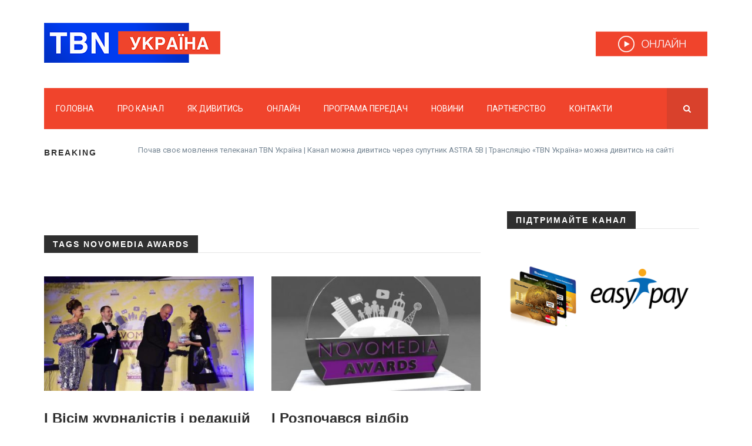

--- FILE ---
content_type: text/html; charset=UTF-8
request_url: http://tbn-ua.org/news-tag/novomedia-awards/
body_size: 11851
content:
<!DOCTYPE html>
<html lang="uk" xmlns:fb="https://www.facebook.com/2008/fbml" xmlns:addthis="https://www.addthis.com/help/api-spec"  xmlns:og="http://ogp.me/ns#">
<head>
    <meta charset="UTF-8">
    <meta name="viewport" content="width=device-width, initial-scale=1">
    <!-- All css files are included here. -->
    <title>novomedia awards &#8211; TBN Україна</title>
<meta name='robots' content='max-image-preview:large' />
	<style>img:is([sizes="auto" i], [sizes^="auto," i]) { contain-intrinsic-size: 3000px 1500px }</style>
	<link rel='dns-prefetch' href='//s7.addthis.com' />
<link rel='dns-prefetch' href='//fonts.googleapis.com' />
<link rel="alternate" type="application/rss+xml" title="TBN Україна &raquo; стрічка" href="http://tbn-ua.org/feed/" />
<link rel="alternate" type="application/rss+xml" title="TBN Україна &raquo; Канал коментарів" href="http://tbn-ua.org/comments/feed/" />
<link rel="alternate" type="application/rss+xml" title="Канал TBN Україна &raquo; novomedia awards Tag" href="http://tbn-ua.org/news-tag/novomedia-awards/feed/" />
<script type="text/javascript">
/* <![CDATA[ */
window._wpemojiSettings = {"baseUrl":"https:\/\/s.w.org\/images\/core\/emoji\/16.0.1\/72x72\/","ext":".png","svgUrl":"https:\/\/s.w.org\/images\/core\/emoji\/16.0.1\/svg\/","svgExt":".svg","source":{"concatemoji":"http:\/\/tbn-ua.org\/wp-includes\/js\/wp-emoji-release.min.js?ver=6.8.3"}};
/*! This file is auto-generated */
!function(s,n){var o,i,e;function c(e){try{var t={supportTests:e,timestamp:(new Date).valueOf()};sessionStorage.setItem(o,JSON.stringify(t))}catch(e){}}function p(e,t,n){e.clearRect(0,0,e.canvas.width,e.canvas.height),e.fillText(t,0,0);var t=new Uint32Array(e.getImageData(0,0,e.canvas.width,e.canvas.height).data),a=(e.clearRect(0,0,e.canvas.width,e.canvas.height),e.fillText(n,0,0),new Uint32Array(e.getImageData(0,0,e.canvas.width,e.canvas.height).data));return t.every(function(e,t){return e===a[t]})}function u(e,t){e.clearRect(0,0,e.canvas.width,e.canvas.height),e.fillText(t,0,0);for(var n=e.getImageData(16,16,1,1),a=0;a<n.data.length;a++)if(0!==n.data[a])return!1;return!0}function f(e,t,n,a){switch(t){case"flag":return n(e,"\ud83c\udff3\ufe0f\u200d\u26a7\ufe0f","\ud83c\udff3\ufe0f\u200b\u26a7\ufe0f")?!1:!n(e,"\ud83c\udde8\ud83c\uddf6","\ud83c\udde8\u200b\ud83c\uddf6")&&!n(e,"\ud83c\udff4\udb40\udc67\udb40\udc62\udb40\udc65\udb40\udc6e\udb40\udc67\udb40\udc7f","\ud83c\udff4\u200b\udb40\udc67\u200b\udb40\udc62\u200b\udb40\udc65\u200b\udb40\udc6e\u200b\udb40\udc67\u200b\udb40\udc7f");case"emoji":return!a(e,"\ud83e\udedf")}return!1}function g(e,t,n,a){var r="undefined"!=typeof WorkerGlobalScope&&self instanceof WorkerGlobalScope?new OffscreenCanvas(300,150):s.createElement("canvas"),o=r.getContext("2d",{willReadFrequently:!0}),i=(o.textBaseline="top",o.font="600 32px Arial",{});return e.forEach(function(e){i[e]=t(o,e,n,a)}),i}function t(e){var t=s.createElement("script");t.src=e,t.defer=!0,s.head.appendChild(t)}"undefined"!=typeof Promise&&(o="wpEmojiSettingsSupports",i=["flag","emoji"],n.supports={everything:!0,everythingExceptFlag:!0},e=new Promise(function(e){s.addEventListener("DOMContentLoaded",e,{once:!0})}),new Promise(function(t){var n=function(){try{var e=JSON.parse(sessionStorage.getItem(o));if("object"==typeof e&&"number"==typeof e.timestamp&&(new Date).valueOf()<e.timestamp+604800&&"object"==typeof e.supportTests)return e.supportTests}catch(e){}return null}();if(!n){if("undefined"!=typeof Worker&&"undefined"!=typeof OffscreenCanvas&&"undefined"!=typeof URL&&URL.createObjectURL&&"undefined"!=typeof Blob)try{var e="postMessage("+g.toString()+"("+[JSON.stringify(i),f.toString(),p.toString(),u.toString()].join(",")+"));",a=new Blob([e],{type:"text/javascript"}),r=new Worker(URL.createObjectURL(a),{name:"wpTestEmojiSupports"});return void(r.onmessage=function(e){c(n=e.data),r.terminate(),t(n)})}catch(e){}c(n=g(i,f,p,u))}t(n)}).then(function(e){for(var t in e)n.supports[t]=e[t],n.supports.everything=n.supports.everything&&n.supports[t],"flag"!==t&&(n.supports.everythingExceptFlag=n.supports.everythingExceptFlag&&n.supports[t]);n.supports.everythingExceptFlag=n.supports.everythingExceptFlag&&!n.supports.flag,n.DOMReady=!1,n.readyCallback=function(){n.DOMReady=!0}}).then(function(){return e}).then(function(){var e;n.supports.everything||(n.readyCallback(),(e=n.source||{}).concatemoji?t(e.concatemoji):e.wpemoji&&e.twemoji&&(t(e.twemoji),t(e.wpemoji)))}))}((window,document),window._wpemojiSettings);
/* ]]> */
</script>
<style id='wp-emoji-styles-inline-css' type='text/css'>

	img.wp-smiley, img.emoji {
		display: inline !important;
		border: none !important;
		box-shadow: none !important;
		height: 1em !important;
		width: 1em !important;
		margin: 0 0.07em !important;
		vertical-align: -0.1em !important;
		background: none !important;
		padding: 0 !important;
	}
</style>
<link rel='stylesheet' id='wp-block-library-css' href='http://tbn-ua.org/wp-includes/css/dist/block-library/style.min.css?ver=6.8.3' type='text/css' media='all' />
<style id='classic-theme-styles-inline-css' type='text/css'>
/*! This file is auto-generated */
.wp-block-button__link{color:#fff;background-color:#32373c;border-radius:9999px;box-shadow:none;text-decoration:none;padding:calc(.667em + 2px) calc(1.333em + 2px);font-size:1.125em}.wp-block-file__button{background:#32373c;color:#fff;text-decoration:none}
</style>
<style id='global-styles-inline-css' type='text/css'>
:root{--wp--preset--aspect-ratio--square: 1;--wp--preset--aspect-ratio--4-3: 4/3;--wp--preset--aspect-ratio--3-4: 3/4;--wp--preset--aspect-ratio--3-2: 3/2;--wp--preset--aspect-ratio--2-3: 2/3;--wp--preset--aspect-ratio--16-9: 16/9;--wp--preset--aspect-ratio--9-16: 9/16;--wp--preset--color--black: #000000;--wp--preset--color--cyan-bluish-gray: #abb8c3;--wp--preset--color--white: #ffffff;--wp--preset--color--pale-pink: #f78da7;--wp--preset--color--vivid-red: #cf2e2e;--wp--preset--color--luminous-vivid-orange: #ff6900;--wp--preset--color--luminous-vivid-amber: #fcb900;--wp--preset--color--light-green-cyan: #7bdcb5;--wp--preset--color--vivid-green-cyan: #00d084;--wp--preset--color--pale-cyan-blue: #8ed1fc;--wp--preset--color--vivid-cyan-blue: #0693e3;--wp--preset--color--vivid-purple: #9b51e0;--wp--preset--gradient--vivid-cyan-blue-to-vivid-purple: linear-gradient(135deg,rgba(6,147,227,1) 0%,rgb(155,81,224) 100%);--wp--preset--gradient--light-green-cyan-to-vivid-green-cyan: linear-gradient(135deg,rgb(122,220,180) 0%,rgb(0,208,130) 100%);--wp--preset--gradient--luminous-vivid-amber-to-luminous-vivid-orange: linear-gradient(135deg,rgba(252,185,0,1) 0%,rgba(255,105,0,1) 100%);--wp--preset--gradient--luminous-vivid-orange-to-vivid-red: linear-gradient(135deg,rgba(255,105,0,1) 0%,rgb(207,46,46) 100%);--wp--preset--gradient--very-light-gray-to-cyan-bluish-gray: linear-gradient(135deg,rgb(238,238,238) 0%,rgb(169,184,195) 100%);--wp--preset--gradient--cool-to-warm-spectrum: linear-gradient(135deg,rgb(74,234,220) 0%,rgb(151,120,209) 20%,rgb(207,42,186) 40%,rgb(238,44,130) 60%,rgb(251,105,98) 80%,rgb(254,248,76) 100%);--wp--preset--gradient--blush-light-purple: linear-gradient(135deg,rgb(255,206,236) 0%,rgb(152,150,240) 100%);--wp--preset--gradient--blush-bordeaux: linear-gradient(135deg,rgb(254,205,165) 0%,rgb(254,45,45) 50%,rgb(107,0,62) 100%);--wp--preset--gradient--luminous-dusk: linear-gradient(135deg,rgb(255,203,112) 0%,rgb(199,81,192) 50%,rgb(65,88,208) 100%);--wp--preset--gradient--pale-ocean: linear-gradient(135deg,rgb(255,245,203) 0%,rgb(182,227,212) 50%,rgb(51,167,181) 100%);--wp--preset--gradient--electric-grass: linear-gradient(135deg,rgb(202,248,128) 0%,rgb(113,206,126) 100%);--wp--preset--gradient--midnight: linear-gradient(135deg,rgb(2,3,129) 0%,rgb(40,116,252) 100%);--wp--preset--font-size--small: 13px;--wp--preset--font-size--medium: 20px;--wp--preset--font-size--large: 36px;--wp--preset--font-size--x-large: 42px;--wp--preset--spacing--20: 0.44rem;--wp--preset--spacing--30: 0.67rem;--wp--preset--spacing--40: 1rem;--wp--preset--spacing--50: 1.5rem;--wp--preset--spacing--60: 2.25rem;--wp--preset--spacing--70: 3.38rem;--wp--preset--spacing--80: 5.06rem;--wp--preset--shadow--natural: 6px 6px 9px rgba(0, 0, 0, 0.2);--wp--preset--shadow--deep: 12px 12px 50px rgba(0, 0, 0, 0.4);--wp--preset--shadow--sharp: 6px 6px 0px rgba(0, 0, 0, 0.2);--wp--preset--shadow--outlined: 6px 6px 0px -3px rgba(255, 255, 255, 1), 6px 6px rgba(0, 0, 0, 1);--wp--preset--shadow--crisp: 6px 6px 0px rgba(0, 0, 0, 1);}:where(.is-layout-flex){gap: 0.5em;}:where(.is-layout-grid){gap: 0.5em;}body .is-layout-flex{display: flex;}.is-layout-flex{flex-wrap: wrap;align-items: center;}.is-layout-flex > :is(*, div){margin: 0;}body .is-layout-grid{display: grid;}.is-layout-grid > :is(*, div){margin: 0;}:where(.wp-block-columns.is-layout-flex){gap: 2em;}:where(.wp-block-columns.is-layout-grid){gap: 2em;}:where(.wp-block-post-template.is-layout-flex){gap: 1.25em;}:where(.wp-block-post-template.is-layout-grid){gap: 1.25em;}.has-black-color{color: var(--wp--preset--color--black) !important;}.has-cyan-bluish-gray-color{color: var(--wp--preset--color--cyan-bluish-gray) !important;}.has-white-color{color: var(--wp--preset--color--white) !important;}.has-pale-pink-color{color: var(--wp--preset--color--pale-pink) !important;}.has-vivid-red-color{color: var(--wp--preset--color--vivid-red) !important;}.has-luminous-vivid-orange-color{color: var(--wp--preset--color--luminous-vivid-orange) !important;}.has-luminous-vivid-amber-color{color: var(--wp--preset--color--luminous-vivid-amber) !important;}.has-light-green-cyan-color{color: var(--wp--preset--color--light-green-cyan) !important;}.has-vivid-green-cyan-color{color: var(--wp--preset--color--vivid-green-cyan) !important;}.has-pale-cyan-blue-color{color: var(--wp--preset--color--pale-cyan-blue) !important;}.has-vivid-cyan-blue-color{color: var(--wp--preset--color--vivid-cyan-blue) !important;}.has-vivid-purple-color{color: var(--wp--preset--color--vivid-purple) !important;}.has-black-background-color{background-color: var(--wp--preset--color--black) !important;}.has-cyan-bluish-gray-background-color{background-color: var(--wp--preset--color--cyan-bluish-gray) !important;}.has-white-background-color{background-color: var(--wp--preset--color--white) !important;}.has-pale-pink-background-color{background-color: var(--wp--preset--color--pale-pink) !important;}.has-vivid-red-background-color{background-color: var(--wp--preset--color--vivid-red) !important;}.has-luminous-vivid-orange-background-color{background-color: var(--wp--preset--color--luminous-vivid-orange) !important;}.has-luminous-vivid-amber-background-color{background-color: var(--wp--preset--color--luminous-vivid-amber) !important;}.has-light-green-cyan-background-color{background-color: var(--wp--preset--color--light-green-cyan) !important;}.has-vivid-green-cyan-background-color{background-color: var(--wp--preset--color--vivid-green-cyan) !important;}.has-pale-cyan-blue-background-color{background-color: var(--wp--preset--color--pale-cyan-blue) !important;}.has-vivid-cyan-blue-background-color{background-color: var(--wp--preset--color--vivid-cyan-blue) !important;}.has-vivid-purple-background-color{background-color: var(--wp--preset--color--vivid-purple) !important;}.has-black-border-color{border-color: var(--wp--preset--color--black) !important;}.has-cyan-bluish-gray-border-color{border-color: var(--wp--preset--color--cyan-bluish-gray) !important;}.has-white-border-color{border-color: var(--wp--preset--color--white) !important;}.has-pale-pink-border-color{border-color: var(--wp--preset--color--pale-pink) !important;}.has-vivid-red-border-color{border-color: var(--wp--preset--color--vivid-red) !important;}.has-luminous-vivid-orange-border-color{border-color: var(--wp--preset--color--luminous-vivid-orange) !important;}.has-luminous-vivid-amber-border-color{border-color: var(--wp--preset--color--luminous-vivid-amber) !important;}.has-light-green-cyan-border-color{border-color: var(--wp--preset--color--light-green-cyan) !important;}.has-vivid-green-cyan-border-color{border-color: var(--wp--preset--color--vivid-green-cyan) !important;}.has-pale-cyan-blue-border-color{border-color: var(--wp--preset--color--pale-cyan-blue) !important;}.has-vivid-cyan-blue-border-color{border-color: var(--wp--preset--color--vivid-cyan-blue) !important;}.has-vivid-purple-border-color{border-color: var(--wp--preset--color--vivid-purple) !important;}.has-vivid-cyan-blue-to-vivid-purple-gradient-background{background: var(--wp--preset--gradient--vivid-cyan-blue-to-vivid-purple) !important;}.has-light-green-cyan-to-vivid-green-cyan-gradient-background{background: var(--wp--preset--gradient--light-green-cyan-to-vivid-green-cyan) !important;}.has-luminous-vivid-amber-to-luminous-vivid-orange-gradient-background{background: var(--wp--preset--gradient--luminous-vivid-amber-to-luminous-vivid-orange) !important;}.has-luminous-vivid-orange-to-vivid-red-gradient-background{background: var(--wp--preset--gradient--luminous-vivid-orange-to-vivid-red) !important;}.has-very-light-gray-to-cyan-bluish-gray-gradient-background{background: var(--wp--preset--gradient--very-light-gray-to-cyan-bluish-gray) !important;}.has-cool-to-warm-spectrum-gradient-background{background: var(--wp--preset--gradient--cool-to-warm-spectrum) !important;}.has-blush-light-purple-gradient-background{background: var(--wp--preset--gradient--blush-light-purple) !important;}.has-blush-bordeaux-gradient-background{background: var(--wp--preset--gradient--blush-bordeaux) !important;}.has-luminous-dusk-gradient-background{background: var(--wp--preset--gradient--luminous-dusk) !important;}.has-pale-ocean-gradient-background{background: var(--wp--preset--gradient--pale-ocean) !important;}.has-electric-grass-gradient-background{background: var(--wp--preset--gradient--electric-grass) !important;}.has-midnight-gradient-background{background: var(--wp--preset--gradient--midnight) !important;}.has-small-font-size{font-size: var(--wp--preset--font-size--small) !important;}.has-medium-font-size{font-size: var(--wp--preset--font-size--medium) !important;}.has-large-font-size{font-size: var(--wp--preset--font-size--large) !important;}.has-x-large-font-size{font-size: var(--wp--preset--font-size--x-large) !important;}
:where(.wp-block-post-template.is-layout-flex){gap: 1.25em;}:where(.wp-block-post-template.is-layout-grid){gap: 1.25em;}
:where(.wp-block-columns.is-layout-flex){gap: 2em;}:where(.wp-block-columns.is-layout-grid){gap: 2em;}
:root :where(.wp-block-pullquote){font-size: 1.5em;line-height: 1.6;}
</style>
<link rel='stylesheet' id='wpsm_tabs_r-font-awesome-front-css' href='http://tbn-ua.org/wp-content/plugins/tabs-responsive/assets/css/font-awesome/css/font-awesome.min.css?ver=6.8.3' type='text/css' media='all' />
<link rel='stylesheet' id='wpsm_tabs_r_bootstrap-front-css' href='http://tbn-ua.org/wp-content/plugins/tabs-responsive/assets/css/bootstrap-front.css?ver=6.8.3' type='text/css' media='all' />
<link rel='stylesheet' id='wpsm_tabs_r_animate-css' href='http://tbn-ua.org/wp-content/plugins/tabs-responsive/assets/css/animate.css?ver=6.8.3' type='text/css' media='all' />
<link rel='stylesheet' id='zmagazine-custom-style-css' href='http://tbn-ua.org/wp-content/themes/zmagazine/assets/css/custom_style.css?ver=6.8.3' type='text/css' media='all' />
<style id='zmagazine-custom-style-inline-css' type='text/css'>
.bg-1{background:url(http://tbn-ua.org/wp-content/themes/zmagazine/assets/images/bg_404.jpg)}
</style>
<link rel='stylesheet' id='zmagazine-fonts-css' href='//fonts.googleapis.com/css?family=Roboto%2BCondensed%3A400%2C700%7CRoboto%3A400%2C500%2C700&#038;ver=1.0.0' type='text/css' media='all' />
<link rel='stylesheet' id='addthis_all_pages-css' href='http://tbn-ua.org/wp-content/plugins/addthis-follow/frontend/build/addthis_wordpress_public.min.css?ver=6.8.3' type='text/css' media='all' />
<link rel='stylesheet' id='zmagazine-css' href='http://tbn-ua.org/wp-content/themes/zmagazine/style.css?ver=6.8.3' type='text/css' media='all' />
<link rel='stylesheet' id='bootstrap-css' href='http://tbn-ua.org/wp-content/themes/zmagazine/assets/css/bootstrap.min.css?ver=6.8.3' type='text/css' media='all' />
<link rel='stylesheet' id='zcore-css' href='http://tbn-ua.org/wp-content/themes/zmagazine/assets/css/core.css?ver=6.8.3' type='text/css' media='all' />
<link rel='stylesheet' id='zshortcode-css' href='http://tbn-ua.org/wp-content/themes/zmagazine/assets/css/shortcode/shortcodes.css?ver=6.8.3' type='text/css' media='all' />
<link rel='stylesheet' id='zmagazine-magazine_style-css' href='http://tbn-ua.org/wp-content/themes/zmagazine/assets/css/style.css?ver=6.8.3' type='text/css' media='all' />
<link rel='stylesheet' id='zmagazine-responsive-css' href='http://tbn-ua.org/wp-content/themes/zmagazine/assets/css/responsive.css?ver=6.8.3' type='text/css' media='all' />
<link rel='stylesheet' id='zmagazine-custom-css' href='http://tbn-ua.org/wp-content/themes/zmagazine/assets/css/custom.css?ver=6.8.3' type='text/css' media='all' />
<script type="text/javascript" src="http://tbn-ua.org/wp-includes/js/jquery/jquery.min.js?ver=3.7.1" id="jquery-core-js"></script>
<script type="text/javascript" src="http://tbn-ua.org/wp-includes/js/jquery/jquery-migrate.min.js?ver=3.4.1" id="jquery-migrate-js"></script>
<script type="text/javascript" src="http://tbn-ua.org/wp-content/plugins/zmagazine_vc_addon/js/api.js?ver=6.8.3" id="myapp-js"></script>
<script type="text/javascript" src="https://s7.addthis.com/js/300/addthis_widget.js?ver=6.8.3#pubid=wp-cdbc1c9581ab40f8bdec517554d228e5" id="addthis_widget-js"></script>
<link rel="https://api.w.org/" href="http://tbn-ua.org/wp-json/" /><link rel="EditURI" type="application/rsd+xml" title="RSD" href="http://tbn-ua.org/xmlrpc.php?rsd" />
<meta name="generator" content="WordPress 6.8.3" />
<script>flowplayer.conf = {"embed":[]};</script>

		<!-- GA Google Analytics @ https://m0n.co/ga -->
		<script>
			(function(i,s,o,g,r,a,m){i['GoogleAnalyticsObject']=r;i[r]=i[r]||function(){
			(i[r].q=i[r].q||[]).push(arguments)},i[r].l=1*new Date();a=s.createElement(o),
			m=s.getElementsByTagName(o)[0];a.async=1;a.src=g;m.parentNode.insertBefore(a,m)
			})(window,document,'script','https://www.google-analytics.com/analytics.js','ga');
			ga('create', 'UA-113064419-1', 'auto');
			ga('send', 'pageview');
		</script>

	<meta name="generator" content="Powered by Visual Composer - drag and drop page builder for WordPress."/>
<!--[if lte IE 9]><link rel="stylesheet" type="text/css" href="http://tbn-ua.org/wp-content/plugins/js_composer/assets/css/vc_lte_ie9.min.css" media="screen"><![endif]--><script data-cfasync="false" type="text/javascript">if (window.addthis_product === undefined) { window.addthis_product = "wpf"; } if (window.wp_product_version === undefined) { window.wp_product_version = "wpf-4.2.6"; } if (window.addthis_share === undefined) { window.addthis_share = {}; } if (window.addthis_config === undefined) { window.addthis_config = {"data_track_clickback":true,"ignore_server_config":true,"ui_atversion":300}; } if (window.addthis_layers === undefined) { window.addthis_layers = {}; } if (window.addthis_layers_tools === undefined) { window.addthis_layers_tools = [{"followtoolbox":{"services":[{"id":"tbnukraine","service":"facebook"},{"id":"tbnukraine","usertype":"user","service":"twitter"},{"id":"103817358709336548151","usertype":"user","service":"google_follow"},{"id":"tbn_ukraine","usertype":"user","service":"instagram"},{"id":"UCPu4BDqb1BR6-y7jjWeFThg","usertype":"channel","service":"youtube"}],"orientation":"horizontal","size":"large","thankyou":true,"title":"","elements":".addthis_horizontal_follow_toolbox"}}]; } else { window.addthis_layers_tools.push({"followtoolbox":{"services":[{"id":"tbnukraine","service":"facebook"},{"id":"tbnukraine","usertype":"user","service":"twitter"},{"id":"103817358709336548151","usertype":"user","service":"google_follow"},{"id":"tbn_ukraine","usertype":"user","service":"instagram"},{"id":"UCPu4BDqb1BR6-y7jjWeFThg","usertype":"channel","service":"youtube"}],"orientation":"horizontal","size":"large","thankyou":true,"title":"","elements":".addthis_horizontal_follow_toolbox"}});  } if (window.addthis_plugin_info === undefined) { window.addthis_plugin_info = {"info_status":"enabled","cms_name":"WordPress","plugin_name":"Follow Buttons by AddThis","plugin_version":"4.2.6","plugin_mode":"WordPress","anonymous_profile_id":"wp-cdbc1c9581ab40f8bdec517554d228e5","page_info":{"template":"archives","post_type":""},"sharing_enabled_on_post_via_metabox":false}; } 
                    (function() {
                      var first_load_interval_id = setInterval(function () {
                        if (typeof window.addthis !== 'undefined') {
                          window.clearInterval(first_load_interval_id);
                          if (typeof window.addthis_layers !== 'undefined' && Object.getOwnPropertyNames(window.addthis_layers).length > 0) {
                            window.addthis.layers(window.addthis_layers);
                          }
                          if (Array.isArray(window.addthis_layers_tools)) {
                            for (i = 0; i < window.addthis_layers_tools.length; i++) {
                              window.addthis.layers(window.addthis_layers_tools[i]);
                            }
                          }
                        }
                     },1000)
                    }());
                </script><link rel="icon" href="http://tbn-ua.org/wp-content/uploads/2017/10/cropped-TBN_UA_Round-32x32.jpg" sizes="32x32" />
<link rel="icon" href="http://tbn-ua.org/wp-content/uploads/2017/10/cropped-TBN_UA_Round-192x192.jpg" sizes="192x192" />
<link rel="apple-touch-icon" href="http://tbn-ua.org/wp-content/uploads/2017/10/cropped-TBN_UA_Round-180x180.jpg" />
<meta name="msapplication-TileImage" content="http://tbn-ua.org/wp-content/uploads/2017/10/cropped-TBN_UA_Round-270x270.jpg" />
<style id="kirki-inline-styles"></style><noscript><style type="text/css"> .wpb_animate_when_almost_visible { opacity: 1; }</style></noscript>
<!-- START - Heateor Open Graph Meta Tags 1.1.12 -->
<link rel="canonical" href="http://tbn-ua.org/news-tag/novomedia-awards/"/>
<meta name="description" content="novomedia awards"/>
<meta property="og:locale" content="uk"/>
<meta property="og:site_name" content="TBN Україна"/>
<meta property="og:title" content="novomedia awards"/>
<meta property="og:url" content="http://tbn-ua.org/news-tag/novomedia-awards/"/>
<meta property="og:type" content="article"/>
<meta property="og:description" content="novomedia awards"/>
<meta name="twitter:title" content="novomedia awards"/>
<meta name="twitter:url" content="http://tbn-ua.org/news-tag/novomedia-awards/"/>
<meta name="twitter:description" content="novomedia awards"/>
<meta name="twitter:card" content="summary_large_image"/>
<meta itemprop="name" content="novomedia awards"/>
<meta itemprop="description" content="novomedia awards"/>
<!-- END - Heateor Open Graph Meta Tags -->

</head>
<body class="archive tax-znews_tag term-novomedia-awards term-1034 wp-theme-zmagazine wpb-js-composer js-comp-ver-5.1.1 vc_responsive">
	<div id="preloader-wrapper"><div class="preloader-wave-effect"></div></div>    <div class="wrapper">
	
		<header  class="header-area header-wrapper bg-white clearfix">
						<div class="header-middle-area">
				<div class="container">
    <div class="row">
        <div class="col-md-4 col-lg-4 col-sm-5 col-xs-12 header-mdh">
            <div class="global-table">
                <div class="global-row">
                    <div class="global-cell">
                        
<div class="logo">
    <a href="http://tbn-ua.org/" class="logo">
        <img alt="TBN Україна" src="http://tbn-ua.org/wp-content/uploads/2017/10/TBN_UA_small_300px.png" />
    </a>
    <p class="site-desc"></p>
</div>
                    </div>
                </div>
            </div>
        </div>
        <div class="col-md-8 col-lg-7 col-sm-7 col-xs-12 col-lg-offset-1 header-mdh hidden-xs">
            <div class="global-table">
                <div class="global-row">
                    <div class="global-cell">
                    			<div class="advertisement text-right">
				<a href="http://tbn-ua.org/online/" class="block">
					<img src="http://tbn-ua.org/wp-content/uploads/2017/10/OnlinE-2.jpg" alt="image">
				</a>
			</div>
		                    </div>
                </div>
            </div>
        </div>
    </div>
</div>			</div>
						<div class="header-bottom-area   hidden-sm hidden-xs">
				<div class="container">
    <div class="row">
        <div class="col-md-12">
			            <div class="menu-wrapper bg-theme clearfix">
                <div class="row">
                    <div class="col-md-11">
                        <div class="mainmenu-area">
                            <nav class="primary-menu uppercase">
                                <ul id="menu-main-menu" class="menu"><li id="menu-item-629" class="drop menu-item menu-item-type-post_type menu-item-object-page menu-item-home menu-item-629 drop"><a title="ГОЛОВНА" href="http://tbn-ua.org/">ГОЛОВНА</a></li>
<li id="menu-item-612" class="drop menu-item menu-item-type-custom menu-item-object-custom menu-item-612 drop"><a title="ПРО КАНАЛ" href="http://tbn-ua.org/about/">ПРО КАНАЛ</a></li>
<li id="menu-item-613" class="drop menu-item menu-item-type-custom menu-item-object-custom menu-item-613 drop"><a title="ЯК ДИВИТИСЬ" href="http://tbn-ua.org/iak-nas-dyvytys/">ЯК ДИВИТИСЬ</a></li>
<li id="menu-item-611" class="drop menu-item menu-item-type-custom menu-item-object-custom menu-item-611 drop"><a title="ОНЛАЙН" href="http://tbn-ua.org/online/">ОНЛАЙН</a></li>
<li id="menu-item-649" class="menu-item menu-item-type-custom menu-item-object-custom menu-item-649 drop"><a title="ПРОГРАМА ПЕРЕДАЧ" href="http://tbn-ua.org/prohrama-peredach/">ПРОГРАМА ПЕРЕДАЧ</a></li>
<li id="menu-item-592" class="mega-parent menu-item menu-item-type-custom menu-item-object-custom menu-item-has-children menu-item-592 dropdown"><a title="НОВИНИ" href="#">НОВИНИ</a><div class="mega-menu-area clearfix">
        <div class="zm-megamenu-sub-cats">
            <ul class="zm-megamenu-sub-tab" role="tablist"><li role="presentation" class="active">
                    <a href="#allnews_496102387" aria-controls="allnews_496102387" role="tab" data-toggle="tab">ВСІ НОВИНИ</a>
                </li><li role="presentation"><a href="#АНОНСИ_442650599" aria-controls="АНОНСИ_442650599" role="tab" data-toggle="tab">АНОНСИ</a></li><li role="presentation"><a href="#НОВИНИ_1795797099" aria-controls="НОВИНИ_1795797099" role="tab" data-toggle="tab">НОВИНИ</a></li></ul>
        </div><div class="zm-megamenu-content">
            <div class="tab-content"><div role="tabpanel" class="tab-pane fade in active" id="allnews_496102387"><div class="mega-caro-wrap zm-posts clearfix"><div class="single-mega-post">
                            <article class="zm-mega-post zm-post-lay-a2">
                                <div class="zm-post-thumb mega-menu-image">
                                    <a href="http://tbn-ua.org/news/vasha-svidomist-u-vashomu-dusi-pryznachenyi-tsariuvaty/"><img alt="image" src="http://tbn-ua.org/wp-content/uploads/2026/02/IMG_0199-300x141.jpeg"></a>
                                </div>
                                <div class="zm-post-dis">
                                    <div class="zm-post-header">
                                        <h2 class="zm-post-title h2"><a href="http://tbn-ua.org/news/vasha-svidomist-u-vashomu-dusi-pryznachenyi-tsariuvaty/"></a></h2>
                                    </div>
                                </div>
                            </article>
                        </div><div class="single-mega-post">
                            <article class="zm-mega-post zm-post-lay-a2">
                                <div class="zm-post-thumb mega-menu-image">
                                    <a href="http://tbn-ua.org/news/na-shcho-nalashtuieshsia-tak-i-zazvuchysh-svidotstva/"><img alt="image" src="http://tbn-ua.org/wp-content/uploads/2026/01/IMG_0194-300x141.jpeg"></a>
                                </div>
                                <div class="zm-post-dis">
                                    <div class="zm-post-header">
                                        <h2 class="zm-post-title h2"><a href="http://tbn-ua.org/news/na-shcho-nalashtuieshsia-tak-i-zazvuchysh-svidotstva/"></a></h2>
                                    </div>
                                </div>
                            </article>
                        </div><div class="single-mega-post">
                            <article class="zm-mega-post zm-post-lay-a2">
                                <div class="zm-post-thumb mega-menu-image">
                                    <a href="http://tbn-ua.org/news/boh-ie-liubov-svidotstva/"><img alt="image" src="http://tbn-ua.org/wp-content/uploads/2026/01/IMG_0180-300x141.jpeg"></a>
                                </div>
                                <div class="zm-post-dis">
                                    <div class="zm-post-header">
                                        <h2 class="zm-post-title h2"><a href="http://tbn-ua.org/news/boh-ie-liubov-svidotstva/"></a></h2>
                                    </div>
                                </div>
                            </article>
                        </div><div class="single-mega-post">
                            <article class="zm-mega-post zm-post-lay-a2">
                                <div class="zm-post-thumb mega-menu-image">
                                    <a href="http://tbn-ua.org/news/ne-piddavaitesia-beznadiinosti-pryznachenyi-tsariuvaty/"><img alt="image" src="http://tbn-ua.org/wp-content/uploads/2026/01/IMG_0179-300x141.jpeg"></a>
                                </div>
                                <div class="zm-post-dis">
                                    <div class="zm-post-header">
                                        <h2 class="zm-post-title h2"><a href="http://tbn-ua.org/news/ne-piddavaitesia-beznadiinosti-pryznachenyi-tsariuvaty/"></a></h2>
                                    </div>
                                </div>
                            </article>
                        </div><div class="single-mega-post">
                            <article class="zm-mega-post zm-post-lay-a2">
                                <div class="zm-post-thumb mega-menu-image">
                                    <a href="http://tbn-ua.org/news/i-svitlo-v-temriavi-svityt-svidotstva/"><img alt="image" src="http://tbn-ua.org/wp-content/uploads/2026/01/IMG_0174-300x141.jpeg"></a>
                                </div>
                                <div class="zm-post-dis">
                                    <div class="zm-post-header">
                                        <h2 class="zm-post-title h2"><a href="http://tbn-ua.org/news/i-svitlo-v-temriavi-svityt-svidotstva/"></a></h2>
                                    </div>
                                </div>
                            </article>
                        </div><div class="single-mega-post">
                            <article class="zm-mega-post zm-post-lay-a2">
                                <div class="zm-post-thumb mega-menu-image">
                                    <a href="http://tbn-ua.org/news/pravednist-tse-dar-pryznachenyi-tsariuvaty/"><img alt="image" src="http://tbn-ua.org/wp-content/uploads/2026/01/IMG_0173-300x141.jpeg"></a>
                                </div>
                                <div class="zm-post-dis">
                                    <div class="zm-post-header">
                                        <h2 class="zm-post-title h2"><a href="http://tbn-ua.org/news/pravednist-tse-dar-pryznachenyi-tsariuvaty/"></a></h2>
                                    </div>
                                </div>
                            </article>
                        </div><div class="single-mega-post">
                            <article class="zm-mega-post zm-post-lay-a2">
                                <div class="zm-post-thumb mega-menu-image">
                                    <a href="http://tbn-ua.org/news/franklin-hrem-podiakuvav-donaldu-trampu-za-uspishnu-viiskovu-operatsiiu-u-venesueli/"><img alt="image" src="http://tbn-ua.org/wp-content/uploads/2026/01/IMG_0172.jpeg"></a>
                                </div>
                                <div class="zm-post-dis">
                                    <div class="zm-post-header">
                                        <h2 class="zm-post-title h2"><a href="http://tbn-ua.org/news/franklin-hrem-podiakuvav-donaldu-trampu-za-uspishnu-viiskovu-operatsiiu-u-venesueli/"></a></h2>
                                    </div>
                                </div>
                            </article>
                        </div><div class="single-mega-post">
                            <article class="zm-mega-post zm-post-lay-a2">
                                <div class="zm-post-thumb mega-menu-image">
                                    <a href="http://tbn-ua.org/news/vidomyi-amerykanskyi-prorok-shon-bolts-vyiavyvsia-shakhraiem-i-zbochentsem/"><img alt="image" src="http://tbn-ua.org/wp-content/uploads/2026/01/IMG_0195.jpeg"></a>
                                </div>
                                <div class="zm-post-dis">
                                    <div class="zm-post-header">
                                        <h2 class="zm-post-title h2"><a href="http://tbn-ua.org/news/vidomyi-amerykanskyi-prorok-shon-bolts-vyiavyvsia-shakhraiem-i-zbochentsem/"></a></h2>
                                    </div>
                                </div>
                            </article>
                        </div><div class="single-mega-post">
                            <article class="zm-mega-post zm-post-lay-a2">
                                <div class="zm-post-thumb mega-menu-image">
                                    <a href="http://tbn-ua.org/news/vydavtsi-povidomyly-pro-rekordnyi-popyt-na-biblii-sered-pokolinnia-z-vydavtsi-povidomyly-pro-rekordnyi-popyt-na-biblii-sered-pokolinnia-z/"><img alt="image" src="http://tbn-ua.org/wp-content/uploads/2026/01/IMG_0181.jpeg"></a>
                                </div>
                                <div class="zm-post-dis">
                                    <div class="zm-post-header">
                                        <h2 class="zm-post-title h2"><a href="http://tbn-ua.org/news/vydavtsi-povidomyly-pro-rekordnyi-popyt-na-biblii-sered-pokolinnia-z-vydavtsi-povidomyly-pro-rekordnyi-popyt-na-biblii-sered-pokolinnia-z/"></a></h2>
                                    </div>
                                </div>
                            </article>
                        </div><div class="single-mega-post">
                            <article class="zm-mega-post zm-post-lay-a2">
                                <div class="zm-post-thumb mega-menu-image">
                                    <a href="http://tbn-ua.org/news/shchonaimenshe-83-khrystyianskykh-sluzhytelia-zahynuly-v-ukraini-vnaslidok-viiskovykh-dii-zs-rf/"><img alt="image" src="http://tbn-ua.org/wp-content/uploads/2026/01/IMG_0175.jpeg"></a>
                                </div>
                                <div class="zm-post-dis">
                                    <div class="zm-post-header">
                                        <h2 class="zm-post-title h2"><a href="http://tbn-ua.org/news/shchonaimenshe-83-khrystyianskykh-sluzhytelia-zahynuly-v-ukraini-vnaslidok-viiskovykh-dii-zs-rf/"></a></h2>
                                    </div>
                                </div>
                            </article>
                        </div><div class="single-mega-post">
                            <article class="zm-mega-post zm-post-lay-a2">
                                <div class="zm-post-thumb mega-menu-image">
                                    <a href="http://tbn-ua.org/news/svitova-spilnota-vytrachaie-na-alkoholni-napoi-znachno-bilshe-koshtiv-nizh-potribno-dlia-povnoi-likvidatsii-krainoi-bidnosti/"><img alt="image" src="http://tbn-ua.org/wp-content/uploads/2026/01/IMG_0170.jpeg"></a>
                                </div>
                                <div class="zm-post-dis">
                                    <div class="zm-post-header">
                                        <h2 class="zm-post-title h2"><a href="http://tbn-ua.org/news/svitova-spilnota-vytrachaie-na-alkoholni-napoi-znachno-bilshe-koshtiv-nizh-potribno-dlia-povnoi-likvidatsii-krainoi-bidnosti/"></a></h2>
                                    </div>
                                </div>
                            </article>
                        </div><div class="single-mega-post">
                            <article class="zm-mega-post zm-post-lay-a2">
                                <div class="zm-post-thumb mega-menu-image">
                                    <a href="http://tbn-ua.org/news/ministr-zakordonnykh-sprav-izrailiu-zaklykav-ievreiv-z-usoho-svitu-immihruvaty-do-izrailiu/"><img alt="image" src="http://tbn-ua.org/wp-content/uploads/2026/01/IMG_0167.jpeg"></a>
                                </div>
                                <div class="zm-post-dis">
                                    <div class="zm-post-header">
                                        <h2 class="zm-post-title h2"><a href="http://tbn-ua.org/news/ministr-zakordonnykh-sprav-izrailiu-zaklykav-ievreiv-z-usoho-svitu-immihruvaty-do-izrailiu/"></a></h2>
                                    </div>
                                </div>
                            </article>
                        </div><div class="single-mega-post">
                            <article class="zm-mega-post zm-post-lay-a2">
                                <div class="zm-post-thumb mega-menu-image">
                                    <a href="http://tbn-ua.org/news/v-amsterdami-v-novorichnu-nich-dotla-zhorila-istorychna-tserkva-vondelkerk/"><img alt="image" src="http://tbn-ua.org/wp-content/uploads/2026/01/IMG_0165.jpeg"></a>
                                </div>
                                <div class="zm-post-dis">
                                    <div class="zm-post-header">
                                        <h2 class="zm-post-title h2"><a href="http://tbn-ua.org/news/v-amsterdami-v-novorichnu-nich-dotla-zhorila-istorychna-tserkva-vondelkerk/"></a></h2>
                                    </div>
                                </div>
                            </article>
                        </div><div class="single-mega-post">
                            <article class="zm-mega-post zm-post-lay-a2">
                                <div class="zm-post-thumb mega-menu-image">
                                    <a href="http://tbn-ua.org/news/musulmany-v-indonezii-namahalysia-pereshkodyty-khrystyianam-sviatkuvaty-rizdvo/"><img alt="image" src="http://tbn-ua.org/wp-content/uploads/2025/12/IMG_0156.jpeg"></a>
                                </div>
                                <div class="zm-post-dis">
                                    <div class="zm-post-header">
                                        <h2 class="zm-post-title h2"><a href="http://tbn-ua.org/news/musulmany-v-indonezii-namahalysia-pereshkodyty-khrystyianam-sviatkuvaty-rizdvo/"></a></h2>
                                    </div>
                                </div>
                            </article>
                        </div></div></div><div role="tabpanel" class="tab-pane fade" id="АНОНСИ_442650599"><div class="mega-caro-wrap zm-posts clearfix"><div class="single-mega-post">
                                <article class="zm-mega-post zm-post-lay-a2">
                                    <div class="zm-post-thumb mega-menu-image">
                                        <a href="http://tbn-ua.org/news/vasha-svidomist-u-vashomu-dusi-pryznachenyi-tsariuvaty/"><img alt="image" src="http://tbn-ua.org/wp-content/uploads/2026/02/IMG_0199-300x141.jpeg"></a>
                                    </div>
                                    <div class="zm-post-dis">
                                        <div class="zm-post-header">
                                            <h2 class="zm-post-title h2"><a href="http://tbn-ua.org/news/vasha-svidomist-u-vashomu-dusi-pryznachenyi-tsariuvaty/"></a></h2>
                                        </div>
                                    </div>
                                </article>
                            </div><div class="single-mega-post">
                                <article class="zm-mega-post zm-post-lay-a2">
                                    <div class="zm-post-thumb mega-menu-image">
                                        <a href="http://tbn-ua.org/news/na-shcho-nalashtuieshsia-tak-i-zazvuchysh-svidotstva/"><img alt="image" src="http://tbn-ua.org/wp-content/uploads/2026/01/IMG_0194-300x141.jpeg"></a>
                                    </div>
                                    <div class="zm-post-dis">
                                        <div class="zm-post-header">
                                            <h2 class="zm-post-title h2"><a href="http://tbn-ua.org/news/na-shcho-nalashtuieshsia-tak-i-zazvuchysh-svidotstva/"></a></h2>
                                        </div>
                                    </div>
                                </article>
                            </div><div class="single-mega-post">
                                <article class="zm-mega-post zm-post-lay-a2">
                                    <div class="zm-post-thumb mega-menu-image">
                                        <a href="http://tbn-ua.org/news/boh-ie-liubov-svidotstva/"><img alt="image" src="http://tbn-ua.org/wp-content/uploads/2026/01/IMG_0180-300x141.jpeg"></a>
                                    </div>
                                    <div class="zm-post-dis">
                                        <div class="zm-post-header">
                                            <h2 class="zm-post-title h2"><a href="http://tbn-ua.org/news/boh-ie-liubov-svidotstva/"></a></h2>
                                        </div>
                                    </div>
                                </article>
                            </div><div class="single-mega-post">
                                <article class="zm-mega-post zm-post-lay-a2">
                                    <div class="zm-post-thumb mega-menu-image">
                                        <a href="http://tbn-ua.org/news/ne-piddavaitesia-beznadiinosti-pryznachenyi-tsariuvaty/"><img alt="image" src="http://tbn-ua.org/wp-content/uploads/2026/01/IMG_0179-300x141.jpeg"></a>
                                    </div>
                                    <div class="zm-post-dis">
                                        <div class="zm-post-header">
                                            <h2 class="zm-post-title h2"><a href="http://tbn-ua.org/news/ne-piddavaitesia-beznadiinosti-pryznachenyi-tsariuvaty/"></a></h2>
                                        </div>
                                    </div>
                                </article>
                            </div><div class="single-mega-post">
                                <article class="zm-mega-post zm-post-lay-a2">
                                    <div class="zm-post-thumb mega-menu-image">
                                        <a href="http://tbn-ua.org/news/i-svitlo-v-temriavi-svityt-svidotstva/"><img alt="image" src="http://tbn-ua.org/wp-content/uploads/2026/01/IMG_0174-300x141.jpeg"></a>
                                    </div>
                                    <div class="zm-post-dis">
                                        <div class="zm-post-header">
                                            <h2 class="zm-post-title h2"><a href="http://tbn-ua.org/news/i-svitlo-v-temriavi-svityt-svidotstva/"></a></h2>
                                        </div>
                                    </div>
                                </article>
                            </div><div class="single-mega-post">
                                <article class="zm-mega-post zm-post-lay-a2">
                                    <div class="zm-post-thumb mega-menu-image">
                                        <a href="http://tbn-ua.org/news/pravednist-tse-dar-pryznachenyi-tsariuvaty/"><img alt="image" src="http://tbn-ua.org/wp-content/uploads/2026/01/IMG_0173-300x141.jpeg"></a>
                                    </div>
                                    <div class="zm-post-dis">
                                        <div class="zm-post-header">
                                            <h2 class="zm-post-title h2"><a href="http://tbn-ua.org/news/pravednist-tse-dar-pryznachenyi-tsariuvaty/"></a></h2>
                                        </div>
                                    </div>
                                </article>
                            </div><div class="single-mega-post">
                                <article class="zm-mega-post zm-post-lay-a2">
                                    <div class="zm-post-thumb mega-menu-image">
                                        <a href="http://tbn-ua.org/news/franklin-hrem-podiakuvav-donaldu-trampu-za-uspishnu-viiskovu-operatsiiu-u-venesueli/"><img alt="image" src="http://tbn-ua.org/wp-content/uploads/2026/01/IMG_0172.jpeg"></a>
                                    </div>
                                    <div class="zm-post-dis">
                                        <div class="zm-post-header">
                                            <h2 class="zm-post-title h2"><a href="http://tbn-ua.org/news/franklin-hrem-podiakuvav-donaldu-trampu-za-uspishnu-viiskovu-operatsiiu-u-venesueli/"></a></h2>
                                        </div>
                                    </div>
                                </article>
                            </div></div></div><div role="tabpanel" class="tab-pane fade" id="НОВИНИ_1795797099"><div class="mega-caro-wrap zm-posts clearfix"><div class="single-mega-post">
                                <article class="zm-mega-post zm-post-lay-a2">
                                    <div class="zm-post-thumb mega-menu-image">
                                        <a href="http://tbn-ua.org/news/vidomyi-amerykanskyi-prorok-shon-bolts-vyiavyvsia-shakhraiem-i-zbochentsem/"><img alt="image" src="http://tbn-ua.org/wp-content/uploads/2026/01/IMG_0195.jpeg"></a>
                                    </div>
                                    <div class="zm-post-dis">
                                        <div class="zm-post-header">
                                            <h2 class="zm-post-title h2"><a href="http://tbn-ua.org/news/vidomyi-amerykanskyi-prorok-shon-bolts-vyiavyvsia-shakhraiem-i-zbochentsem/"></a></h2>
                                        </div>
                                    </div>
                                </article>
                            </div><div class="single-mega-post">
                                <article class="zm-mega-post zm-post-lay-a2">
                                    <div class="zm-post-thumb mega-menu-image">
                                        <a href="http://tbn-ua.org/news/vydavtsi-povidomyly-pro-rekordnyi-popyt-na-biblii-sered-pokolinnia-z-vydavtsi-povidomyly-pro-rekordnyi-popyt-na-biblii-sered-pokolinnia-z/"><img alt="image" src="http://tbn-ua.org/wp-content/uploads/2026/01/IMG_0181.jpeg"></a>
                                    </div>
                                    <div class="zm-post-dis">
                                        <div class="zm-post-header">
                                            <h2 class="zm-post-title h2"><a href="http://tbn-ua.org/news/vydavtsi-povidomyly-pro-rekordnyi-popyt-na-biblii-sered-pokolinnia-z-vydavtsi-povidomyly-pro-rekordnyi-popyt-na-biblii-sered-pokolinnia-z/"></a></h2>
                                        </div>
                                    </div>
                                </article>
                            </div><div class="single-mega-post">
                                <article class="zm-mega-post zm-post-lay-a2">
                                    <div class="zm-post-thumb mega-menu-image">
                                        <a href="http://tbn-ua.org/news/shchonaimenshe-83-khrystyianskykh-sluzhytelia-zahynuly-v-ukraini-vnaslidok-viiskovykh-dii-zs-rf/"><img alt="image" src="http://tbn-ua.org/wp-content/uploads/2026/01/IMG_0175.jpeg"></a>
                                    </div>
                                    <div class="zm-post-dis">
                                        <div class="zm-post-header">
                                            <h2 class="zm-post-title h2"><a href="http://tbn-ua.org/news/shchonaimenshe-83-khrystyianskykh-sluzhytelia-zahynuly-v-ukraini-vnaslidok-viiskovykh-dii-zs-rf/"></a></h2>
                                        </div>
                                    </div>
                                </article>
                            </div><div class="single-mega-post">
                                <article class="zm-mega-post zm-post-lay-a2">
                                    <div class="zm-post-thumb mega-menu-image">
                                        <a href="http://tbn-ua.org/news/svitova-spilnota-vytrachaie-na-alkoholni-napoi-znachno-bilshe-koshtiv-nizh-potribno-dlia-povnoi-likvidatsii-krainoi-bidnosti/"><img alt="image" src="http://tbn-ua.org/wp-content/uploads/2026/01/IMG_0170.jpeg"></a>
                                    </div>
                                    <div class="zm-post-dis">
                                        <div class="zm-post-header">
                                            <h2 class="zm-post-title h2"><a href="http://tbn-ua.org/news/svitova-spilnota-vytrachaie-na-alkoholni-napoi-znachno-bilshe-koshtiv-nizh-potribno-dlia-povnoi-likvidatsii-krainoi-bidnosti/"></a></h2>
                                        </div>
                                    </div>
                                </article>
                            </div><div class="single-mega-post">
                                <article class="zm-mega-post zm-post-lay-a2">
                                    <div class="zm-post-thumb mega-menu-image">
                                        <a href="http://tbn-ua.org/news/ministr-zakordonnykh-sprav-izrailiu-zaklykav-ievreiv-z-usoho-svitu-immihruvaty-do-izrailiu/"><img alt="image" src="http://tbn-ua.org/wp-content/uploads/2026/01/IMG_0167.jpeg"></a>
                                    </div>
                                    <div class="zm-post-dis">
                                        <div class="zm-post-header">
                                            <h2 class="zm-post-title h2"><a href="http://tbn-ua.org/news/ministr-zakordonnykh-sprav-izrailiu-zaklykav-ievreiv-z-usoho-svitu-immihruvaty-do-izrailiu/"></a></h2>
                                        </div>
                                    </div>
                                </article>
                            </div><div class="single-mega-post">
                                <article class="zm-mega-post zm-post-lay-a2">
                                    <div class="zm-post-thumb mega-menu-image">
                                        <a href="http://tbn-ua.org/news/v-amsterdami-v-novorichnu-nich-dotla-zhorila-istorychna-tserkva-vondelkerk/"><img alt="image" src="http://tbn-ua.org/wp-content/uploads/2026/01/IMG_0165.jpeg"></a>
                                    </div>
                                    <div class="zm-post-dis">
                                        <div class="zm-post-header">
                                            <h2 class="zm-post-title h2"><a href="http://tbn-ua.org/news/v-amsterdami-v-novorichnu-nich-dotla-zhorila-istorychna-tserkva-vondelkerk/"></a></h2>
                                        </div>
                                    </div>
                                </article>
                            </div><div class="single-mega-post">
                                <article class="zm-mega-post zm-post-lay-a2">
                                    <div class="zm-post-thumb mega-menu-image">
                                        <a href="http://tbn-ua.org/news/musulmany-v-indonezii-namahalysia-pereshkodyty-khrystyianam-sviatkuvaty-rizdvo/"><img alt="image" src="http://tbn-ua.org/wp-content/uploads/2025/12/IMG_0156.jpeg"></a>
                                    </div>
                                    <div class="zm-post-dis">
                                        <div class="zm-post-header">
                                            <h2 class="zm-post-title h2"><a href="http://tbn-ua.org/news/musulmany-v-indonezii-namahalysia-pereshkodyty-khrystyianam-sviatkuvaty-rizdvo/"></a></h2>
                                        </div>
                                    </div>
                                </article>
                            </div></div></div></div>
        </div>
    </div>
<ul role="menu" class="dropdown">
	<li id="menu-item-607" class="menu-item menu-item-type-taxonomy menu-item-object-znews_category menu-item-607 dropdown"><a title="АНОНСИ" href="http://tbn-ua.org/news-cat/ukraine-news/">АНОНСИ</a></li>
	<li id="menu-item-608" class="menu-item menu-item-type-taxonomy menu-item-object-znews_category menu-item-608 dropdown"><a title="НОВИНИ" href="http://tbn-ua.org/news-cat/world-latest-news/">НОВИНИ</a></li>
</ul>
</li>
<li id="menu-item-614" class="drop menu-item menu-item-type-custom menu-item-object-custom menu-item-614 dropdown"><a title="ПАРТНЕРСТВО" href="http://tbn-ua.org/partnerstvo/">ПАРТНЕРСТВО</a></li>
<li id="menu-item-628" class="menu-item menu-item-type-post_type menu-item-object-page menu-item-628 dropdown"><a title="КОНТАКТИ" href="http://tbn-ua.org/contact/">КОНТАКТИ</a></li>
</ul> 
                            </nav>
                        </div>
                    </div>
                    <div class="col-md-1">
                        <div class="search-wrap pull-right">
                            <div class="search-btn"><i class="fa fa-search"></i></div>
                            <div class="search-form">
                                <form method="get" action="http://tbn-ua.org/">
		<input name="s" value="" type="search" placeholder="Search">
		<button type="submit"><i class="fa fa-search"></i></button>
	</form>                            </div>
                        </div>
                    </div>
                </div>
            </div>
        </div>
    </div>
</div>
			</div>
			<!-- mobile-menu-area start -->
			<div class="mobile-menu-area hidden-md hidden-lg">
				<div class="fluid-container">
    <div class="mobile-menu clearfix">
        <div class="search-wrap mobile-search">
            <div class="mobile-search-btn"><i class="fa fa-search"></i></div>
            <div class="mobile-search-form">
                <form method="get" action="http://tbn-ua.org/">
		<input name="s" value="" type="text" placeholder="Search">
		<button type="submit"><i class="fa fa-search"></i></button>
	</form>            </div>
        </div>


        <nav id="mobile_dropdown">
            <ul id="menu-main-menu-1" class="menu"><li class="drop menu-item menu-item-type-post_type menu-item-object-page menu-item-home menu-item-629 drop"><a title="ГОЛОВНА" href="http://tbn-ua.org/">ГОЛОВНА</a></li>
<li class="drop menu-item menu-item-type-custom menu-item-object-custom menu-item-612 drop"><a title="ПРО КАНАЛ" href="http://tbn-ua.org/about/">ПРО КАНАЛ</a></li>
<li class="drop menu-item menu-item-type-custom menu-item-object-custom menu-item-613 drop"><a title="ЯК ДИВИТИСЬ" href="http://tbn-ua.org/iak-nas-dyvytys/">ЯК ДИВИТИСЬ</a></li>
<li class="drop menu-item menu-item-type-custom menu-item-object-custom menu-item-611 drop"><a title="ОНЛАЙН" href="http://tbn-ua.org/online/">ОНЛАЙН</a></li>
<li class="menu-item menu-item-type-custom menu-item-object-custom menu-item-649 drop"><a title="ПРОГРАМА ПЕРЕДАЧ" href="http://tbn-ua.org/prohrama-peredach/">ПРОГРАМА ПЕРЕДАЧ</a></li>
<li class="mega-parent menu-item menu-item-type-custom menu-item-object-custom menu-item-has-children menu-item-592 dropdown"><a title="НОВИНИ" href="#">НОВИНИ</a><div class="mega-menu-area clearfix">
        <div class="zm-megamenu-sub-cats">
            <ul class="zm-megamenu-sub-tab" role="tablist"><li role="presentation" class="active">
                    <a href="#allnews_503774774" aria-controls="allnews_503774774" role="tab" data-toggle="tab">ВСІ НОВИНИ</a>
                </li><li role="presentation"><a href="#АНОНСИ_540605722" aria-controls="АНОНСИ_540605722" role="tab" data-toggle="tab">АНОНСИ</a></li><li role="presentation"><a href="#НОВИНИ_269285642" aria-controls="НОВИНИ_269285642" role="tab" data-toggle="tab">НОВИНИ</a></li></ul>
        </div><div class="zm-megamenu-content">
            <div class="tab-content"><div role="tabpanel" class="tab-pane fade in active" id="allnews_503774774"><div class="mega-caro-wrap zm-posts clearfix"><div class="single-mega-post">
                            <article class="zm-mega-post zm-post-lay-a2">
                                <div class="zm-post-thumb mega-menu-image">
                                    <a href="http://tbn-ua.org/news/vasha-svidomist-u-vashomu-dusi-pryznachenyi-tsariuvaty/"><img alt="image" src="http://tbn-ua.org/wp-content/uploads/2026/02/IMG_0199-300x141.jpeg"></a>
                                </div>
                                <div class="zm-post-dis">
                                    <div class="zm-post-header">
                                        <h2 class="zm-post-title h2"><a href="http://tbn-ua.org/news/vasha-svidomist-u-vashomu-dusi-pryznachenyi-tsariuvaty/"></a></h2>
                                    </div>
                                </div>
                            </article>
                        </div><div class="single-mega-post">
                            <article class="zm-mega-post zm-post-lay-a2">
                                <div class="zm-post-thumb mega-menu-image">
                                    <a href="http://tbn-ua.org/news/na-shcho-nalashtuieshsia-tak-i-zazvuchysh-svidotstva/"><img alt="image" src="http://tbn-ua.org/wp-content/uploads/2026/01/IMG_0194-300x141.jpeg"></a>
                                </div>
                                <div class="zm-post-dis">
                                    <div class="zm-post-header">
                                        <h2 class="zm-post-title h2"><a href="http://tbn-ua.org/news/na-shcho-nalashtuieshsia-tak-i-zazvuchysh-svidotstva/"></a></h2>
                                    </div>
                                </div>
                            </article>
                        </div><div class="single-mega-post">
                            <article class="zm-mega-post zm-post-lay-a2">
                                <div class="zm-post-thumb mega-menu-image">
                                    <a href="http://tbn-ua.org/news/boh-ie-liubov-svidotstva/"><img alt="image" src="http://tbn-ua.org/wp-content/uploads/2026/01/IMG_0180-300x141.jpeg"></a>
                                </div>
                                <div class="zm-post-dis">
                                    <div class="zm-post-header">
                                        <h2 class="zm-post-title h2"><a href="http://tbn-ua.org/news/boh-ie-liubov-svidotstva/"></a></h2>
                                    </div>
                                </div>
                            </article>
                        </div><div class="single-mega-post">
                            <article class="zm-mega-post zm-post-lay-a2">
                                <div class="zm-post-thumb mega-menu-image">
                                    <a href="http://tbn-ua.org/news/ne-piddavaitesia-beznadiinosti-pryznachenyi-tsariuvaty/"><img alt="image" src="http://tbn-ua.org/wp-content/uploads/2026/01/IMG_0179-300x141.jpeg"></a>
                                </div>
                                <div class="zm-post-dis">
                                    <div class="zm-post-header">
                                        <h2 class="zm-post-title h2"><a href="http://tbn-ua.org/news/ne-piddavaitesia-beznadiinosti-pryznachenyi-tsariuvaty/"></a></h2>
                                    </div>
                                </div>
                            </article>
                        </div><div class="single-mega-post">
                            <article class="zm-mega-post zm-post-lay-a2">
                                <div class="zm-post-thumb mega-menu-image">
                                    <a href="http://tbn-ua.org/news/i-svitlo-v-temriavi-svityt-svidotstva/"><img alt="image" src="http://tbn-ua.org/wp-content/uploads/2026/01/IMG_0174-300x141.jpeg"></a>
                                </div>
                                <div class="zm-post-dis">
                                    <div class="zm-post-header">
                                        <h2 class="zm-post-title h2"><a href="http://tbn-ua.org/news/i-svitlo-v-temriavi-svityt-svidotstva/"></a></h2>
                                    </div>
                                </div>
                            </article>
                        </div><div class="single-mega-post">
                            <article class="zm-mega-post zm-post-lay-a2">
                                <div class="zm-post-thumb mega-menu-image">
                                    <a href="http://tbn-ua.org/news/pravednist-tse-dar-pryznachenyi-tsariuvaty/"><img alt="image" src="http://tbn-ua.org/wp-content/uploads/2026/01/IMG_0173-300x141.jpeg"></a>
                                </div>
                                <div class="zm-post-dis">
                                    <div class="zm-post-header">
                                        <h2 class="zm-post-title h2"><a href="http://tbn-ua.org/news/pravednist-tse-dar-pryznachenyi-tsariuvaty/"></a></h2>
                                    </div>
                                </div>
                            </article>
                        </div><div class="single-mega-post">
                            <article class="zm-mega-post zm-post-lay-a2">
                                <div class="zm-post-thumb mega-menu-image">
                                    <a href="http://tbn-ua.org/news/franklin-hrem-podiakuvav-donaldu-trampu-za-uspishnu-viiskovu-operatsiiu-u-venesueli/"><img alt="image" src="http://tbn-ua.org/wp-content/uploads/2026/01/IMG_0172.jpeg"></a>
                                </div>
                                <div class="zm-post-dis">
                                    <div class="zm-post-header">
                                        <h2 class="zm-post-title h2"><a href="http://tbn-ua.org/news/franklin-hrem-podiakuvav-donaldu-trampu-za-uspishnu-viiskovu-operatsiiu-u-venesueli/"></a></h2>
                                    </div>
                                </div>
                            </article>
                        </div><div class="single-mega-post">
                            <article class="zm-mega-post zm-post-lay-a2">
                                <div class="zm-post-thumb mega-menu-image">
                                    <a href="http://tbn-ua.org/news/vidomyi-amerykanskyi-prorok-shon-bolts-vyiavyvsia-shakhraiem-i-zbochentsem/"><img alt="image" src="http://tbn-ua.org/wp-content/uploads/2026/01/IMG_0195.jpeg"></a>
                                </div>
                                <div class="zm-post-dis">
                                    <div class="zm-post-header">
                                        <h2 class="zm-post-title h2"><a href="http://tbn-ua.org/news/vidomyi-amerykanskyi-prorok-shon-bolts-vyiavyvsia-shakhraiem-i-zbochentsem/"></a></h2>
                                    </div>
                                </div>
                            </article>
                        </div><div class="single-mega-post">
                            <article class="zm-mega-post zm-post-lay-a2">
                                <div class="zm-post-thumb mega-menu-image">
                                    <a href="http://tbn-ua.org/news/vydavtsi-povidomyly-pro-rekordnyi-popyt-na-biblii-sered-pokolinnia-z-vydavtsi-povidomyly-pro-rekordnyi-popyt-na-biblii-sered-pokolinnia-z/"><img alt="image" src="http://tbn-ua.org/wp-content/uploads/2026/01/IMG_0181.jpeg"></a>
                                </div>
                                <div class="zm-post-dis">
                                    <div class="zm-post-header">
                                        <h2 class="zm-post-title h2"><a href="http://tbn-ua.org/news/vydavtsi-povidomyly-pro-rekordnyi-popyt-na-biblii-sered-pokolinnia-z-vydavtsi-povidomyly-pro-rekordnyi-popyt-na-biblii-sered-pokolinnia-z/"></a></h2>
                                    </div>
                                </div>
                            </article>
                        </div><div class="single-mega-post">
                            <article class="zm-mega-post zm-post-lay-a2">
                                <div class="zm-post-thumb mega-menu-image">
                                    <a href="http://tbn-ua.org/news/shchonaimenshe-83-khrystyianskykh-sluzhytelia-zahynuly-v-ukraini-vnaslidok-viiskovykh-dii-zs-rf/"><img alt="image" src="http://tbn-ua.org/wp-content/uploads/2026/01/IMG_0175.jpeg"></a>
                                </div>
                                <div class="zm-post-dis">
                                    <div class="zm-post-header">
                                        <h2 class="zm-post-title h2"><a href="http://tbn-ua.org/news/shchonaimenshe-83-khrystyianskykh-sluzhytelia-zahynuly-v-ukraini-vnaslidok-viiskovykh-dii-zs-rf/"></a></h2>
                                    </div>
                                </div>
                            </article>
                        </div><div class="single-mega-post">
                            <article class="zm-mega-post zm-post-lay-a2">
                                <div class="zm-post-thumb mega-menu-image">
                                    <a href="http://tbn-ua.org/news/svitova-spilnota-vytrachaie-na-alkoholni-napoi-znachno-bilshe-koshtiv-nizh-potribno-dlia-povnoi-likvidatsii-krainoi-bidnosti/"><img alt="image" src="http://tbn-ua.org/wp-content/uploads/2026/01/IMG_0170.jpeg"></a>
                                </div>
                                <div class="zm-post-dis">
                                    <div class="zm-post-header">
                                        <h2 class="zm-post-title h2"><a href="http://tbn-ua.org/news/svitova-spilnota-vytrachaie-na-alkoholni-napoi-znachno-bilshe-koshtiv-nizh-potribno-dlia-povnoi-likvidatsii-krainoi-bidnosti/"></a></h2>
                                    </div>
                                </div>
                            </article>
                        </div><div class="single-mega-post">
                            <article class="zm-mega-post zm-post-lay-a2">
                                <div class="zm-post-thumb mega-menu-image">
                                    <a href="http://tbn-ua.org/news/ministr-zakordonnykh-sprav-izrailiu-zaklykav-ievreiv-z-usoho-svitu-immihruvaty-do-izrailiu/"><img alt="image" src="http://tbn-ua.org/wp-content/uploads/2026/01/IMG_0167.jpeg"></a>
                                </div>
                                <div class="zm-post-dis">
                                    <div class="zm-post-header">
                                        <h2 class="zm-post-title h2"><a href="http://tbn-ua.org/news/ministr-zakordonnykh-sprav-izrailiu-zaklykav-ievreiv-z-usoho-svitu-immihruvaty-do-izrailiu/"></a></h2>
                                    </div>
                                </div>
                            </article>
                        </div><div class="single-mega-post">
                            <article class="zm-mega-post zm-post-lay-a2">
                                <div class="zm-post-thumb mega-menu-image">
                                    <a href="http://tbn-ua.org/news/v-amsterdami-v-novorichnu-nich-dotla-zhorila-istorychna-tserkva-vondelkerk/"><img alt="image" src="http://tbn-ua.org/wp-content/uploads/2026/01/IMG_0165.jpeg"></a>
                                </div>
                                <div class="zm-post-dis">
                                    <div class="zm-post-header">
                                        <h2 class="zm-post-title h2"><a href="http://tbn-ua.org/news/v-amsterdami-v-novorichnu-nich-dotla-zhorila-istorychna-tserkva-vondelkerk/"></a></h2>
                                    </div>
                                </div>
                            </article>
                        </div><div class="single-mega-post">
                            <article class="zm-mega-post zm-post-lay-a2">
                                <div class="zm-post-thumb mega-menu-image">
                                    <a href="http://tbn-ua.org/news/musulmany-v-indonezii-namahalysia-pereshkodyty-khrystyianam-sviatkuvaty-rizdvo/"><img alt="image" src="http://tbn-ua.org/wp-content/uploads/2025/12/IMG_0156.jpeg"></a>
                                </div>
                                <div class="zm-post-dis">
                                    <div class="zm-post-header">
                                        <h2 class="zm-post-title h2"><a href="http://tbn-ua.org/news/musulmany-v-indonezii-namahalysia-pereshkodyty-khrystyianam-sviatkuvaty-rizdvo/"></a></h2>
                                    </div>
                                </div>
                            </article>
                        </div></div></div><div role="tabpanel" class="tab-pane fade" id="АНОНСИ_540605722"><div class="mega-caro-wrap zm-posts clearfix"><div class="single-mega-post">
                                <article class="zm-mega-post zm-post-lay-a2">
                                    <div class="zm-post-thumb mega-menu-image">
                                        <a href="http://tbn-ua.org/news/vasha-svidomist-u-vashomu-dusi-pryznachenyi-tsariuvaty/"><img alt="image" src="http://tbn-ua.org/wp-content/uploads/2026/02/IMG_0199-300x141.jpeg"></a>
                                    </div>
                                    <div class="zm-post-dis">
                                        <div class="zm-post-header">
                                            <h2 class="zm-post-title h2"><a href="http://tbn-ua.org/news/vasha-svidomist-u-vashomu-dusi-pryznachenyi-tsariuvaty/"></a></h2>
                                        </div>
                                    </div>
                                </article>
                            </div><div class="single-mega-post">
                                <article class="zm-mega-post zm-post-lay-a2">
                                    <div class="zm-post-thumb mega-menu-image">
                                        <a href="http://tbn-ua.org/news/na-shcho-nalashtuieshsia-tak-i-zazvuchysh-svidotstva/"><img alt="image" src="http://tbn-ua.org/wp-content/uploads/2026/01/IMG_0194-300x141.jpeg"></a>
                                    </div>
                                    <div class="zm-post-dis">
                                        <div class="zm-post-header">
                                            <h2 class="zm-post-title h2"><a href="http://tbn-ua.org/news/na-shcho-nalashtuieshsia-tak-i-zazvuchysh-svidotstva/"></a></h2>
                                        </div>
                                    </div>
                                </article>
                            </div><div class="single-mega-post">
                                <article class="zm-mega-post zm-post-lay-a2">
                                    <div class="zm-post-thumb mega-menu-image">
                                        <a href="http://tbn-ua.org/news/boh-ie-liubov-svidotstva/"><img alt="image" src="http://tbn-ua.org/wp-content/uploads/2026/01/IMG_0180-300x141.jpeg"></a>
                                    </div>
                                    <div class="zm-post-dis">
                                        <div class="zm-post-header">
                                            <h2 class="zm-post-title h2"><a href="http://tbn-ua.org/news/boh-ie-liubov-svidotstva/"></a></h2>
                                        </div>
                                    </div>
                                </article>
                            </div><div class="single-mega-post">
                                <article class="zm-mega-post zm-post-lay-a2">
                                    <div class="zm-post-thumb mega-menu-image">
                                        <a href="http://tbn-ua.org/news/ne-piddavaitesia-beznadiinosti-pryznachenyi-tsariuvaty/"><img alt="image" src="http://tbn-ua.org/wp-content/uploads/2026/01/IMG_0179-300x141.jpeg"></a>
                                    </div>
                                    <div class="zm-post-dis">
                                        <div class="zm-post-header">
                                            <h2 class="zm-post-title h2"><a href="http://tbn-ua.org/news/ne-piddavaitesia-beznadiinosti-pryznachenyi-tsariuvaty/"></a></h2>
                                        </div>
                                    </div>
                                </article>
                            </div><div class="single-mega-post">
                                <article class="zm-mega-post zm-post-lay-a2">
                                    <div class="zm-post-thumb mega-menu-image">
                                        <a href="http://tbn-ua.org/news/i-svitlo-v-temriavi-svityt-svidotstva/"><img alt="image" src="http://tbn-ua.org/wp-content/uploads/2026/01/IMG_0174-300x141.jpeg"></a>
                                    </div>
                                    <div class="zm-post-dis">
                                        <div class="zm-post-header">
                                            <h2 class="zm-post-title h2"><a href="http://tbn-ua.org/news/i-svitlo-v-temriavi-svityt-svidotstva/"></a></h2>
                                        </div>
                                    </div>
                                </article>
                            </div><div class="single-mega-post">
                                <article class="zm-mega-post zm-post-lay-a2">
                                    <div class="zm-post-thumb mega-menu-image">
                                        <a href="http://tbn-ua.org/news/pravednist-tse-dar-pryznachenyi-tsariuvaty/"><img alt="image" src="http://tbn-ua.org/wp-content/uploads/2026/01/IMG_0173-300x141.jpeg"></a>
                                    </div>
                                    <div class="zm-post-dis">
                                        <div class="zm-post-header">
                                            <h2 class="zm-post-title h2"><a href="http://tbn-ua.org/news/pravednist-tse-dar-pryznachenyi-tsariuvaty/"></a></h2>
                                        </div>
                                    </div>
                                </article>
                            </div><div class="single-mega-post">
                                <article class="zm-mega-post zm-post-lay-a2">
                                    <div class="zm-post-thumb mega-menu-image">
                                        <a href="http://tbn-ua.org/news/franklin-hrem-podiakuvav-donaldu-trampu-za-uspishnu-viiskovu-operatsiiu-u-venesueli/"><img alt="image" src="http://tbn-ua.org/wp-content/uploads/2026/01/IMG_0172.jpeg"></a>
                                    </div>
                                    <div class="zm-post-dis">
                                        <div class="zm-post-header">
                                            <h2 class="zm-post-title h2"><a href="http://tbn-ua.org/news/franklin-hrem-podiakuvav-donaldu-trampu-za-uspishnu-viiskovu-operatsiiu-u-venesueli/"></a></h2>
                                        </div>
                                    </div>
                                </article>
                            </div></div></div><div role="tabpanel" class="tab-pane fade" id="НОВИНИ_269285642"><div class="mega-caro-wrap zm-posts clearfix"><div class="single-mega-post">
                                <article class="zm-mega-post zm-post-lay-a2">
                                    <div class="zm-post-thumb mega-menu-image">
                                        <a href="http://tbn-ua.org/news/vidomyi-amerykanskyi-prorok-shon-bolts-vyiavyvsia-shakhraiem-i-zbochentsem/"><img alt="image" src="http://tbn-ua.org/wp-content/uploads/2026/01/IMG_0195.jpeg"></a>
                                    </div>
                                    <div class="zm-post-dis">
                                        <div class="zm-post-header">
                                            <h2 class="zm-post-title h2"><a href="http://tbn-ua.org/news/vidomyi-amerykanskyi-prorok-shon-bolts-vyiavyvsia-shakhraiem-i-zbochentsem/"></a></h2>
                                        </div>
                                    </div>
                                </article>
                            </div><div class="single-mega-post">
                                <article class="zm-mega-post zm-post-lay-a2">
                                    <div class="zm-post-thumb mega-menu-image">
                                        <a href="http://tbn-ua.org/news/vydavtsi-povidomyly-pro-rekordnyi-popyt-na-biblii-sered-pokolinnia-z-vydavtsi-povidomyly-pro-rekordnyi-popyt-na-biblii-sered-pokolinnia-z/"><img alt="image" src="http://tbn-ua.org/wp-content/uploads/2026/01/IMG_0181.jpeg"></a>
                                    </div>
                                    <div class="zm-post-dis">
                                        <div class="zm-post-header">
                                            <h2 class="zm-post-title h2"><a href="http://tbn-ua.org/news/vydavtsi-povidomyly-pro-rekordnyi-popyt-na-biblii-sered-pokolinnia-z-vydavtsi-povidomyly-pro-rekordnyi-popyt-na-biblii-sered-pokolinnia-z/"></a></h2>
                                        </div>
                                    </div>
                                </article>
                            </div><div class="single-mega-post">
                                <article class="zm-mega-post zm-post-lay-a2">
                                    <div class="zm-post-thumb mega-menu-image">
                                        <a href="http://tbn-ua.org/news/shchonaimenshe-83-khrystyianskykh-sluzhytelia-zahynuly-v-ukraini-vnaslidok-viiskovykh-dii-zs-rf/"><img alt="image" src="http://tbn-ua.org/wp-content/uploads/2026/01/IMG_0175.jpeg"></a>
                                    </div>
                                    <div class="zm-post-dis">
                                        <div class="zm-post-header">
                                            <h2 class="zm-post-title h2"><a href="http://tbn-ua.org/news/shchonaimenshe-83-khrystyianskykh-sluzhytelia-zahynuly-v-ukraini-vnaslidok-viiskovykh-dii-zs-rf/"></a></h2>
                                        </div>
                                    </div>
                                </article>
                            </div><div class="single-mega-post">
                                <article class="zm-mega-post zm-post-lay-a2">
                                    <div class="zm-post-thumb mega-menu-image">
                                        <a href="http://tbn-ua.org/news/svitova-spilnota-vytrachaie-na-alkoholni-napoi-znachno-bilshe-koshtiv-nizh-potribno-dlia-povnoi-likvidatsii-krainoi-bidnosti/"><img alt="image" src="http://tbn-ua.org/wp-content/uploads/2026/01/IMG_0170.jpeg"></a>
                                    </div>
                                    <div class="zm-post-dis">
                                        <div class="zm-post-header">
                                            <h2 class="zm-post-title h2"><a href="http://tbn-ua.org/news/svitova-spilnota-vytrachaie-na-alkoholni-napoi-znachno-bilshe-koshtiv-nizh-potribno-dlia-povnoi-likvidatsii-krainoi-bidnosti/"></a></h2>
                                        </div>
                                    </div>
                                </article>
                            </div><div class="single-mega-post">
                                <article class="zm-mega-post zm-post-lay-a2">
                                    <div class="zm-post-thumb mega-menu-image">
                                        <a href="http://tbn-ua.org/news/ministr-zakordonnykh-sprav-izrailiu-zaklykav-ievreiv-z-usoho-svitu-immihruvaty-do-izrailiu/"><img alt="image" src="http://tbn-ua.org/wp-content/uploads/2026/01/IMG_0167.jpeg"></a>
                                    </div>
                                    <div class="zm-post-dis">
                                        <div class="zm-post-header">
                                            <h2 class="zm-post-title h2"><a href="http://tbn-ua.org/news/ministr-zakordonnykh-sprav-izrailiu-zaklykav-ievreiv-z-usoho-svitu-immihruvaty-do-izrailiu/"></a></h2>
                                        </div>
                                    </div>
                                </article>
                            </div><div class="single-mega-post">
                                <article class="zm-mega-post zm-post-lay-a2">
                                    <div class="zm-post-thumb mega-menu-image">
                                        <a href="http://tbn-ua.org/news/v-amsterdami-v-novorichnu-nich-dotla-zhorila-istorychna-tserkva-vondelkerk/"><img alt="image" src="http://tbn-ua.org/wp-content/uploads/2026/01/IMG_0165.jpeg"></a>
                                    </div>
                                    <div class="zm-post-dis">
                                        <div class="zm-post-header">
                                            <h2 class="zm-post-title h2"><a href="http://tbn-ua.org/news/v-amsterdami-v-novorichnu-nich-dotla-zhorila-istorychna-tserkva-vondelkerk/"></a></h2>
                                        </div>
                                    </div>
                                </article>
                            </div><div class="single-mega-post">
                                <article class="zm-mega-post zm-post-lay-a2">
                                    <div class="zm-post-thumb mega-menu-image">
                                        <a href="http://tbn-ua.org/news/musulmany-v-indonezii-namahalysia-pereshkodyty-khrystyianam-sviatkuvaty-rizdvo/"><img alt="image" src="http://tbn-ua.org/wp-content/uploads/2025/12/IMG_0156.jpeg"></a>
                                    </div>
                                    <div class="zm-post-dis">
                                        <div class="zm-post-header">
                                            <h2 class="zm-post-title h2"><a href="http://tbn-ua.org/news/musulmany-v-indonezii-namahalysia-pereshkodyty-khrystyianam-sviatkuvaty-rizdvo/"></a></h2>
                                        </div>
                                    </div>
                                </article>
                            </div></div></div></div>
        </div>
    </div>
<ul role="menu" class="dropdown">
	<li class="menu-item menu-item-type-taxonomy menu-item-object-znews_category menu-item-607 dropdown"><a title="АНОНСИ" href="http://tbn-ua.org/news-cat/ukraine-news/">АНОНСИ</a></li>
	<li class="menu-item menu-item-type-taxonomy menu-item-object-znews_category menu-item-608 dropdown"><a title="НОВИНИ" href="http://tbn-ua.org/news-cat/world-latest-news/">НОВИНИ</a></li>
</ul>
</li>
<li class="drop menu-item menu-item-type-custom menu-item-object-custom menu-item-614 dropdown"><a title="ПАРТНЕРСТВО" href="http://tbn-ua.org/partnerstvo/">ПАРТНЕРСТВО</a></li>
<li class="menu-item menu-item-type-post_type menu-item-object-page menu-item-628 dropdown"><a title="КОНТАКТИ" href="http://tbn-ua.org/contact/">КОНТАКТИ</a></li>
</ul>        </nav>
    </div>       
</div>			</div>
			<!-- mobile-menu-area end -->   
			<div class="breakingnews-wrapper hidden-xs">
				 		<div class="container">
			<div class="row">
				<div class="col-md-12 col-lg-12 col-xs-12 col-sm-12">
					<div class="breakingnews clearfix fix">
						<div class="bn-title">
							<h6 class="uppercase">BREAKING NEWS</h6>
						</div>
						<div class="news-wrap">
							<ul class="bkn clearfix" id="bkn">
																		<li><p><span style="color: #3b5265;"><span style="font-family: Roboto, sans-serif;"><span style="font-size: small;">Почав своє мовлення телеканал TBN Україна | Канал можна дивитись через супутник ASTRA 5B | Трансляцію «TBN Україна» можна дивитись на сайті</span></span></span></p>
<p>.</p>
<!-- AddThis Advanced Settings above via filter on the_content --><!-- AddThis Advanced Settings below via filter on the_content --><!-- AddThis Advanced Settings generic via filter on the_content --></li>
																</ul>
						</div>
					</div>
				</div>
			</div>
		</div>
					</div>
		</header>
<section id="page-content" class="page-wrapper">
	<div class="zm-section bg-white pt-70 xs-pt-30 pb-40">
		<div class="container">
			
			<div class="row">
								<div class="col-xs-12 col-sm-12 col-md-8  col-lg-8 col-lg-8 columns">
					<div class="row mb-40">
						<div class="col-xs-12">
							<div class="archive-inner">
								
							</div>
						</div>
					</div>
				
					<div class="row mb-40">
						<div class="col-xs-12 col-sm-12 col-md-12 col-lg-12">
							<div class="section-title">
								<h2 class="h6 header-color inline-block uppercase">  Tags  novomedia awards</h2>
							</div>
						</div>
					</div>
					<div class="row">
						<div class="zm-posts clearfix">
							
	<div class="col-md-6">
		<article id="post-3750" class="zm-post-lay-a1">
							<div class="zm-post-thumb">
					<a href="http://tbn-ua.org/news/i-visim-zhurnalistiv-i-redaktsii-staly-laureatamy-novomedia-awards-2018/">
						<img width="420" height="230" alt="image" src="http://tbn-ua.org/wp-content/uploads/2018/11/1541520260560_image_6483441-420x230.jpg">					</a>
				</div>
						<div class="zm-post-dis">
				<div class="zm-post-header">
					<div class="zm-category">
											</div>
					<h2 class="zm-post-title h2"><a href="http://tbn-ua.org/news/i-visim-zhurnalistiv-i-redaktsii-staly-laureatamy-novomedia-awards-2018/">I Вісім журналістів і редакцій стали лауреатами Novomedia Awards 2018</a></h2>
					<div class="zm-post-meta">
						<ul>
							<li class="s-meta"><a href="http://tbn-ua.org/author/glavred/" class="zm-author">glavred</a></li>
							<li class="s-meta"><a href="#" class="zm-date">06.11.2018</a></li>
						</ul>
					</div>
				</div>
				<div class="zm-post-content">
					<p><!-- AddThis Advanced Settings above via filter on get_the_excerpt --><!-- AddThis Advanced Settings below via filter on get_the_excerpt --><!-- AddThis Advanced Settings generic via filter on get_the_excerpt --></p>
				</div>
			</div>
		</article>
	</div>



	<div class="col-md-6">
		<article id="post-3521" class="zm-post-lay-a1">
							<div class="zm-post-thumb">
					<a href="http://tbn-ua.org/news/i-rozpochavsia-vidbir-nominantiv-dlia-tseremonii-novomedia-awards-2018/">
						<img width="420" height="230" alt="image" src="http://tbn-ua.org/wp-content/uploads/2018/10/1111-420x230.jpg">					</a>
				</div>
						<div class="zm-post-dis">
				<div class="zm-post-header">
					<div class="zm-category">
											</div>
					<h2 class="zm-post-title h2"><a href="http://tbn-ua.org/news/i-rozpochavsia-vidbir-nominantiv-dlia-tseremonii-novomedia-awards-2018/">I Розпочався відбір номінантів для церемонії Novomedia Awards 2018</a></h2>
					<div class="zm-post-meta">
						<ul>
							<li class="s-meta"><a href="http://tbn-ua.org/author/glavred/" class="zm-author">glavred</a></li>
							<li class="s-meta"><a href="#" class="zm-date">11.10.2018</a></li>
						</ul>
					</div>
				</div>
				<div class="zm-post-content">
					<p><!-- AddThis Advanced Settings above via filter on get_the_excerpt --><!-- AddThis Advanced Settings below via filter on get_the_excerpt --><!-- AddThis Advanced Settings generic via filter on get_the_excerpt --></p>
				</div>
			</div>
		</article>
	</div>


							<!-- End single post layout A1 -->
						</div>
					</div>
				</div>
				<!-- End left side -->
				<!-- Start Right sidebar -->
				<div class="col-xs-12 col-sm-12 col-md-4  col-lg-4  sidebar-warp columns">
	<aside class="widget_text zm-widget zm-post-lay-a-area col-sm-6 col-md-12 col-lg-12 mb-70 sm-mt-60"><div class="section-title mb-40"><h2 class="h6 header-color inline-block uppercase">ПІДТРИМАЙТЕ КАНАЛ</h2></div><div class="textwidget custom-html-widget"><p>
<a href="https://easypay.ua/category-other/tbn" target="_blank"><img src="http://tbn-ua.org/wp-content/uploads/banners/Donates-bottom_ep.png" alt="donate" width="360" height="100"></a>
</p></div></aside></div>

				<!-- End Right sidebar -->
			</div>
			<!-- Start pagination area -->
					</div>
	</div>
</section>

        <!-- Start footer area -->
        <footer id="footer" class="footer-wrapper footer-1">
            <!-- Start footer top area -->
<div class="footer-top-wrap ptb-70 bg-dark">
    <div class="container">
        <div class="row">
			<div class="col-xs-12 col-sm-6 col-md-6 col-lg-4"><div class="zm-widget pr-40"><!-- Widget added by an AddThis plugin --><!-- widget name: AddThis Tool --><h2 class="h6 zm-widget-title uppercase text-white mb-30">СЛІДКУЙТЕ ЗА НАМИ</h2><div class="zm-widget-content"><div class="addthis_horizontal_follow_toolbox addthis_tool" ></div><!-- End of widget --></div></div></div><div class="widget_text col-xs-12 col-sm-6 col-md-6 col-lg-2"><div class="widget_text zm-widget"><h2 class="h6 zm-widget-title uppercase text-white mb-30">НАШ СУПУТНИК</h2><div class="zm-widget-content"><div class="textwidget custom-html-widget"><div class="satellite-info">
  <p><strong>Satellite:</strong> ASTRA 3C</p>
  <p><strong>Orbital Location:</strong> 23.5°E</p>
  <p><strong>Band:</strong> Ku</p>
  <p><strong>Beam:</strong> East beam</p>
  <p><strong>Frequency:</strong> 12 363 MHz</p>
  <p><strong>Symbol rate:</strong> 29.5 Mbps</p>
  <p><strong>Polarization:</strong> Vertical</p>
  <p><strong>Modulation:</strong> 8PSK</p>
  <p><strong>Format:</strong> DVB-S2</p>
  <p><strong>FEC:</strong> 3/4</p>
  <p><strong>Transponder:</strong> 3.234</p>
</div></div></div></div></div><div class="widget_text col-xs-12 col-sm-6 col-md-6 col-lg-3"><div class="widget_text zm-widget"><div class="textwidget custom-html-widget"></div></div></div></div>        </div>
    </div>
</div>
<!-- End footer top area -->
<div class="footer-buttom bg-black ptb-15">
    <div class="container">
        <div class="row">
            <div class="col-xs-12 col-sm-12 col-md-5 col-lg-5">
                <div class="zm-copyright">
                    <p class="uppercase">TBN Україна © 2021 all rights reserved</p>
                </div>
            </div>
            <div class="col-xs-12 col-sm-12 col-md-7 col-lg-7 text-right hidden-xs">
                <nav class="footer-menu zm-secondary-menu text-right zm-footer-menu">
					                </nav>
            </div>
        </div>
    </div>
</div>        </footer>
        <!-- End footer area -->
   	</div>
    <!-- Body main wrapper end -->
    

    <!-- Placed js at the end of the document so the pages load faster -->
    <script type="speculationrules">
{"prefetch":[{"source":"document","where":{"and":[{"href_matches":"\/*"},{"not":{"href_matches":["\/wp-*.php","\/wp-admin\/*","\/wp-content\/uploads\/*","\/wp-content\/*","\/wp-content\/plugins\/*","\/wp-content\/themes\/zmagazine\/*","\/*\\?(.+)"]}},{"not":{"selector_matches":"a[rel~=\"nofollow\"]"}},{"not":{"selector_matches":".no-prefetch, .no-prefetch a"}}]},"eagerness":"conservative"}]}
</script>
	<script type="text/javascript" src="http://tbn-ua.org/wp-content/plugins/tabs-responsive/assets/js/tabs-custom.js?ver=6.8.3" id="wpsm_tabs_r_custom-js-front-js"></script>
<script type="text/javascript" src="http://tbn-ua.org/wp-content/themes/zmagazine/assets/js/bootstrap.min.js?ver=6.8.3" id="bootstrap-js"></script>
<script type="text/javascript" src="http://tbn-ua.org/wp-content/themes/zmagazine/assets/js/plugins.js?ver=6.8.3" id="zmagazine-plugins-js"></script>
<script type="text/javascript" src="http://tbn-ua.org/wp-content/themes/zmagazine/assets/js/owl.carousel.min.js?ver=6.8.3" id="owlcarousel-js"></script>
<script type="text/javascript" src="http://tbn-ua.org/wp-content/themes/zmagazine/assets/js/main.js?ver=6.8.3" id="zmagazine-main-js"></script>
</body>
</html>


--- FILE ---
content_type: text/css
request_url: http://tbn-ua.org/wp-content/themes/zmagazine/assets/css/core.css?ver=6.8.3
body_size: 505
content:
/*------------------------------------------------------------------------------

    Template Name: Zmagazine - HTML Magazine Template for Blogging and News Sites. 
    Template URI: https://themeforest.net/user/nilartstudio
    Description: Zmagazine is a unique website template designed in html with a simple & beautiful look. There is an excellent solution for creating clean, wonderful and trending material design blog, magazine, news site or any other purposes websites.
    Author: Nilartstudio
    Author URI: http://Nilartstudio.com
    Version: 1.0

	Note: This core style file includes all external plugins css file.

-------------------------------------------------------------------------------*/

	@import url("font-awesome.min.css");
	@import url("plugins/animate.css");
	@import url("plugins/jquery-ui.min.css");
	@import url("plugins/bootstrap-select.min.css");
	@import url("plugins/bootstrap-datepicker.min.css");
	@import url("shortcode/default.css");
	@import url("plugins/owl.carousel.css");
	@import url("plugins/youtube.video.css");
	@import url("plugins/playeraudio.css");
	@import url("plugins/jquery.mCustomScrollbar.min.css");
	@import url("plugins/lightbox.css");
	@import url("plugins/meanmenu.min.css");

--- FILE ---
content_type: text/css
request_url: http://tbn-ua.org/wp-content/themes/zmagazine/assets/css/shortcode/default.css
body_size: 9264
content:
/*-----------------------------------------------------------------------------------
  
Template Name: Zmagazine - HTML Magazine Template for Blogging and News Sites. 
Template URI: https://themeforest.net/user/nilartstudio
Description: Zmagazine is a unique website template designed in html with a simple & beautiful look. There is an excellent solution for creating clean, wonderful and trending material design blog, magazine, news site or any other purposes websites.
Author: Nilartstudio
Author URI: http://Nilartstudio.com
Version: 1.0

NOTE: This is main style sheet of template, 
This file contains the styling for the actual Template. 
Please do not change anything here! write in a custom.css file if required!

-----------------------------------------------------------------------------------*/


 
/*======================================

[  Table of contents  ]


 1. Reset
 2. Helper Classes
 3. Typography
 4. Typography Helpers
 5. Position
 6. Transtion
 7. Image
 7. Colors
 8. Background variation
 9. Background overlay
 10. Section title
 11. Input
 12. back to top
 13. Basic margin padding
 14. Custom cloumn


 Input
Basic margin padding


[ End table content ]
======================================*/


/**! 1. Reset **/
*,
h1,
h2,
h3,
h4,
h5,
h6,
p,
ul,
a {
  margin: 0;
  padding: 0;
}

/**! 2. Helper Classes **/
.fix {
    overflow: hidden
}
.allow-overflow {
  overflow: visible;
}
.clear {
    position: relative;
}
.clear::after {
    clear: both;
    content: "";
    display: block;
}
.browserupgrade {
    margin: 0.2em 0;
    background: #ccc;
    color: #000;
    padding: 0.2em 0;
}
.clear{
  position: relative;
  display: block;
}
.clear:before{
  position: absolute;
  display: block;
  content: "";
  clear: both;
}

/**! 3. Typography **/
html {
    font-size: 100%;
}
@media all and (max-width: 768px) {
    html {
        font-size: 87.5%;
    }
}
body {
    font-family: 'Roboto', sans-serif;
    color: #3b5265;
    font-weight: 400;
    font-size: 14px;
    line-height: 1.7rem;
    -webkit-font-smoothing: antialiased;
    -moz-osx-font-smoothing: grayscale;
}
h1,
h2,
h3,
h4,
h5,
h6,
.h1,
.h2,
.h3,
.h4,
.h5,
.h6 {
    font-family: 'Roboto Condensed', sans-serif;
    color: #240e35;
    font-weight: 600;
    font-variant-ligatures: common-ligatures;
    margin-top: 0;
    margin-bottom: 0;
    font-weight: 700;
}
h1, .h1 {
    font-size: 40px;
}
h2, .h2 {
    font-size: 36px;
}
h3, .h3 {
    font-size: 24px;
}
h4, .h4 {
    font-size: 22px;
}
h5, .h5 {
    font-size: 18px;
}
h6, .h6 {
    font-size: 14px;
}
@media all and (max-width: 767px) {
    h1, .h1 {
        font-size: 30px;
        font-weight: 500;
    }
    h2, .h2 {
        font-size: 24px;
    }
    h3, .h3 {
        font-size: 20px;
    }
    h4, .h4 {
        font-size: 16px;
    }
    h5, .h5 {
        font-size: 16px;
    }
    h6, .h6 {
        font-size: 16px;
    }
}
ul,
ol {
    list-style: none;
}
ul.bullets {
    list-style: inside;
}
ol {
    list-style-type: upper-roman;
    list-style-position: inside;
}
strong {
    font-weight: 600;
}
hr {
    margin: 1.625em 0;
    border-color: #e6e6e6;
}
a:hover,
a:focus,
a:active {
    text-decoration: none;
    outline: none;
}
a {
    color: #7c8c99;
}
a:hover,
a:focus,
a:active {
    color: #f0442c;
}
h1 a,
h2 a,
h3 a,
h4 a,
h5 a,
h6 a {
    color: inherit
}
/*! Typography Helpers */
.uppercase { 
    text-transform: uppercase
}
.capitalize { 
    text-transform: capitalize
}
.type-bold {
  font-weight: bold;
}
.type-italic {
  font-weight: italic;
}
.type-strikethrough {
  text-decoration: line-through;
  opacity: .5;
}
.type-underline {
  text-decoration: underline;
}
.type-body-font {
  font-family: 'Roboto', sans-serif;
}

/**! 5. Position **/
body {
  overflow-x: hidden;
}
.f-left {
    float: left
}
.f-right {
    float: right
}
.pos-relative {
  position: relative;
}
.pos-absolute {
  position: absolute;
}
.pos-absolute.container {
  left: 0;
  right: 0;
}
.pos-top {
  top: 0;
}
.pos-bottom {
  bottom: 0;
}
.pos-right {
  right: 0;
}
.pos-left {
  left: 0;
}
.pos-vertical-center {
  position: relative;
  top: 50%;
  transform: translateY(-50%);
  -webkit-transform: translateY(-50%);
}
@media all and (max-width: 767px) {
  .pos-vertical-center {
    top: 0;
    transform: none;
    -webkit-transform: none;
  }
}
@media all and (max-height: 600px) {
  .pos-vertical-center {
    top: 0;
    transform: none;
    -webkit-transform: none;
  }
}
.pos-vertical-align-columns {
  display: table;
  table-layout: fixed;
  width: 100%;
}
.pos-vertical-align-columns > div[class*='col-'] {
  display: table-cell;
  float: none;
  vertical-align: middle;
}
@media all and (max-width: 990px) {
  .pos-vertical-align-columns {
    display: block;
    width: auto;
  }
  .pos-vertical-align-columns > div[class*='col-'] {
    display: block;
  }
}
.inline-block {
  display: inline-block;
  width: auto;
}
.block {
  display: block;
}
@media all and (max-width: 990px) {
  .text-center-md {
    text-align: center;
  }
  .text-left-md {
    text-align: left;
  }
  .text-right-md {
    text-align: right;
  }
}
@media all and (max-width: 767px) {
  .text-center-xs {
    text-align: center;
  }
  .text-left-xs {
    text-align: left;
  }
  .text-right-xs {
    text-align: right;
  }
}
.global-table {
    display: table;
    height: 100%;
    width: 100%;
}
.global-table .global-row {
    display: table-row;
}
.global-table .global-row .global-cell {
    display: table-cell;
    vertical-align: middle;
}



/**! 6. Transtion **/
a,
.btn, i {
    -webkit-transition: all 0.3s ease-out 0s;
    -moz-transition: all 0.3s ease-out 0s;
    -ms-transition: all 0.3s ease-out 0s;
    -o-transition: all 0.3s ease-out 0s;
    transition: all 0.3s ease-out 0s;
}
input,
select,
textarea {
    -webkit-transition: all 0.5s ease-out 0s;
    -moz-transition: all 0.5s ease-out 0s;
    -ms-transition: all 0.5s ease-out 0s;
    -o-transition: all 0.5s ease-out 0s;
    transition: all 0.5s ease-out 0s;
}

/**! 6. Images **/
img, .img {
  max-width: 100%;
  transition: all 0.3s ease-out 0s;
  height:auto;
}
.img-fullwidth {
  width: 100%;
}
p + img,
img:last-child {
  margin-bottom: 0;
}

/**! 7. Colors **/
body {
  background: #fff;
}
*::-moz-selection {
    background: #f0442c;
    color: #fff;
    text-shadow: none;
}
::-moz-selection {
    background: #f0442c;
    color: #fff;
    text-shadow: none;
}
::selection {
    background: #f0442c;
    color: #fff;
    text-shadow: none;
}
.mark, mark {
    background: #f0442c none repeat scroll 0 0;
    color: #ffffff;
}
.bg-white {
  background: #fff !important;
}
.bg-white p,
.bg-white span,
.bg-white ul,
.bg-white a:not(.cat-btn), {
  color: #3b5265;
}
.bg-white h1:not(.header-color),
.bg-white h2:not(.header-color),
.bg-white h3:not(.header-color),
.bg-white h4:not(.header-color),
.bg-white h5:not(.header-color),
.bg-white h6:not(.header-color),
.bg-white i :not(.header-color){
  color: #2f2f2f;
  padding:5px 0px;
}

.bg-gray {
    background: #f3f3f3 !important;
}
.bg-gray p,
.bg-gray span,
.bg-gray ul,
.bg-gray a:not(.cat-btn),
.bg-gray h1:not(.zm-post-title) a,
.bg-gray h2:not(.zm-post-title) a,
.bg-gray h3:not(.zm-post-title) a, {
  color: #7c8c99;
}

.bg-gray h1,
.bg-gray h2,
.bg-gray h3,
.bg-gray h4,
.bg-gray h5,
.bg-gray h6,
.bg-gray i {
  color: #2f2f2f;
}

.bg-gray .text-white p,
.bg-gray .text-white span,
.bg-gray .text-white ul,
.bg-gray .text-white a {
  color: #fff;
}

.bg-gray .text-white h1,
.bg-gray .text-white h2,
.bg-gray .text-white h3,
.bg-gray .text-white h4,
.bg-gray .text-white h5,
.bg-gray .text-white h6,
.bg-gray .text-white i {
  color: #fff;
}
.bg-gray .text-white p:hover,
.bg-gray .text-white span:hover,
.bg-gray .text-white ul:hover,
.bg-gray .text-white a:not(.cat-btn):hover {
  color: #f0442c;
}

.bg-gray .text-white h1:hover,
.bg-gray .text-white h2:hover,
.bg-gray .text-white h3:hover,
.bg-gray .text-white h4:hover,
.bg-gray .text-white h5:hover,
.bg-gray .text-white h6:hover,
.bg-gray .text-white i:hover {
  color: #f0442c;
}

.bg-dark {
    background: #2f2f2f !important;
}
.bg-dark p,
.bg-dark span,
.bg-dark ul,
.bg-dark i,
.bg-dark a:not(.btn),
.bg-dark h1:not(.zm-post-title) a, 
.bg-dark a:not(.zm-forget), 
.bg-dark h2:not(.zm-post-title) a {
  color: #c1c1c1;
}
.bg-dark .text-white p,
.bg-dark .text-white span,
.bg-dark .text-white ul,
.bg-dark .text-white i,
.bg-dark .text-white a,
.bg-dark .text-white h1 a, 
.bg-dark .text-white a, 
.bg-dark .text-white h2 a {
  color: #fff;
}

.bg-dark h1,
.bg-dark h2,
.bg-dark h3,
.bg-dark h4,
.bg-dark h5,
.bg-dark h6 {
  color: #fff;
}


.bg-black {
    background: #2a2a2a !important;
}
.bg-black p,
.bg-black span,
.bg-black ul,
.bg-black i,
.bg-black a:not(.btn),
.bg-black h1:not(.zm-post-title) a, 
.bg-black h2:not(.zm-post-title) a, 
.bg-black h3:not(.zm-post-title) a  {
  color: #c1c1c1;
}
.bg-black h1,
.bg-black h2,
.bg-black h3,
.bg-black h4,
.bg-black h5,
.bg-black h6 {
  color: #fff;
}

.bg-theme {
    background: #f0442c !important;
}
.bg-theme p,
.bg-theme span,
.bg-theme ul,
.bg-theme a:not(.btn) {
  color: #fff;
}
.bg-theme h1,
.bg-theme h2,
.bg-theme h3,
.bg-theme h4,
.bg-theme h5,
.bg-theme h6,
.bg-theme i {
  color: #fff;
}
.transparent-bg {
    background: transparent !important;
}

.bg-cat-1{
    background-color: #00c8ff;
}
.bg-cat-2{
    background-color: #8bc34a;
}
.bg-cat-3{
    background-color: #f2b718;
}
.bg-cat-4{
    background-color: #f06292;
}
.bg-cat-5{
    background-color: #f44336;
}
.bg-dark .area-title .theme-color{
  background-color: #fff;
  color: #2f2f2f;
}

.color-facebook {
  color: #3b5998;
}
.color-twitter {
  color: #00aced;
}
.color-googleplus {
  color: #dd4b39;
}
.color-instagram {
  color: #125688;
}
.color-pinterest {
  color: #cb2027;
}
.color-dribbble {
  color: #ea4c89;
}
.color-behance {
  color: #053eff;
}
.bg-facebook {
  background: #3b5998;
  color: #fff !important;
}
.bg-twitter {
  background: #00aced;
  color: #fff !important;
}
.bg-googleplus {
  background: #dd4b39;
  color: #fff !important;
}
.bg-instagram {
  background: #125688;
  color: #fff !important;
}
.bg-pinterest {
  background: #cb2027;
  color: #fff !important;
}
.bg-dribbble {
  background: #ea4c89;
  color: #fff;
}
.bg-behance {
  background: #053eff;
  color: #fff;
}
.bg-youtube {
  background: #DC3E1D;
  color: #fff;
}
.bg-rss {
  background: #FCA628;
  color: #fff;
}
.social-btn.bg-facebook,
.social-btn.bg-twitter,
.social-btn.bg-instagram,
.social-btn.bg-googleplus,
.social-btn.bg-pinterest,
.social-btn.bg-dribbble,
.social-btn.bg-youtube,
.social-btn.bg-rss,
.social-btn.bg-behance {
  border-color: rgba(0, 0, 0, 0) !important;
}
.social-btn.bg-facebook .btn_text,
.social-btn.bg-twitter .btn_text,
.social-btn.bg-instagram .btn_text,
.social-btn.bg-googleplus .btn_text,
.social-btn.bg-pinterest .btn_text,
.social-btn.bg-youtube .btn_text,
.social-btn.bg-rss .btn_text,
.social-btn.bg-dribbble .btn_text,
.social-btn.bg-behance .btn_text {
  color: #fff;
}
.social-btnsocial-btn.bg-facebook .btn_text i,
.social-btnsocial-btn.bg-twitter .btn_text i,
.social-btnsocial-btn.bg-instagram .btn_text i,
.social-btnsocial-btn.bg-googleplus .btn_text i,
.social-btnsocial-btn.bg-youtube .btn_text i,
.social-btnsocial-btn.bg-rss .btn_text i,
.social-btnsocial-btn.bg-pinterest .btn_text i,
.social-btnsocial-btn.bg-dribbble .btn_text i,
.social-btnsocial-btn.bg-behance .btn_text i {
  color: #fff;
}
.social-btn.bg-facebook:hover,
.social-btn.bg-twitter:hover,
.social-btn.bg-instagram:hover,
.social-btn.bg-googleplus:hover,
.social-btn.bg-youtube:hover,
.social-btn.bg-rss:hover,
.social-btn.bg-pinterest:hover,
.social-btn.bg-dribbble:hover,
.social-btn.bg-behance:hover {
  opacity: .9;
}
.social-btn:social-btnfirst-child {
  margin-left: 0;
}
.social-btn:last-child {
  margin-right: 0;
}
.btn:first-child {
  margin-left: 0;
}
.btn:last-child {
  margin-right: 0;
}


.text-white h1, .text-white p, .text-white h2, .text-white a{ color: #fff; }
.text-white { color: #fff; }
.text-black { color: #363636 ;}
.text-theme { color: #ee432c; }

.text-white h1, .text-white p, .text-white h2, .text-white a{ color: #fff; }

.text-white h1, .text-white p, .text-white h2, .text-white a{ 
  color: #fff; 
}
.bg-gray article:not(.zm-trending-post) .text-white h1, .bg-gray article:not(.zm-trending-post) .text-white p, .bg-gray article:not(.zm-trending-post) .text-white h2, .bg-gray article:not(.zm-trending-post) .text-white a, .bg-gray article:not(.zm-trending-post) .text-white li{
  color: #363636;
}
.bg-white article:not(.zm-trending-post) .text-white h1, .bg-white article:not(.zm-trending-post) .text-white p, .bg-white article:not(.zm-trending-post) .text-white h2, .bg-white article:not(.zm-trending-post) .text-white a, .bg-white article:not(.zm-trending-post) .text-white li{
  color: #363636;
}
.bg-gray .text-white .s-meta::after, .bg-white .text-white .s-meta::after {
  color: #363636;
}
.bg-white .zm-trending-post .text-white .zm-post-title{ color: #fff; }

.text-white h1:hover, .text-white p:hover, .text-white h2:hover, .text-white a:not(.cat-btn):hover {
  color: #f0442c;
}

/**! 8. Background variation **/
 .bg-1, .bg-2, .bg-3, .bg-4, .bg-5, .bg-6, .bg-7, .bg-8, .bg-9, .bg-10{
    background-attachment: fixed; background-clip: initial; background-color: rgba(0, 0, 0, 0); background-origin: initial; background-position: center center; background-repeat: no-repeat; background-size: cover; position: relative; z-index: 0;
 }
  /*pattern background*/
.pattern-bg { 
	background-position: top right; background-color: rgba(236, 239, 247, 1); 
}


/**! 9. Background overlay **/
[data-overlay] {
    position: relative;
}
[data-overlay]:before {
    position: absolute;
    content: '';
    background: #3f51b5;
    width: 100%;
    height: 100%;
    top: 0;
    left: 0;
    z-index: 1;
}

[data-overlay="1"]:before {
    opacity: 0.1;
}
[data-overlay="2"]:before {
    opacity: 0.2;
}
[data-overlay="3"]:before {
    opacity: 0.3;
}
[data-overlay="4"]:before {
    opacity: 0.4;
}
[data-overlay="5"]:before {
    opacity: 0.5;
}
[data-overlay="6"]:before {
    opacity: 0.6;
}
[data-overlay="7"]:before {
    opacity: 0.7;
}
[data-overlay="8"]:before {
    opacity: 0.8;
}
[data-overlay="9"]:before {
    opacity: 0.9;
}
[data-overlay="10"]:before {
    opacity: 1;
}
[data-overlay="0"]:before {
    opacity: 0;
}
[data-dark-overlay] {
    position: relative;
}
[data-dark-overlay]:before {
    position: absolute;
    content: '';
    background: #2f2f2f;
    width: 100%;
    height: 100%;
    top: 0;
    left: 0;
    z-index: 1;
}
[data-dark-overlay].image--light:before {
    background: #fff;
}
[data-dark-overlay].bg--primary:before {
    background: #425cbb;
}
[data-dark-overlay="1"]:before {
    opacity: 0.1;
}
[data-dark-overlay="2"]:before {
    opacity: 0.2;
}
[data-dark-overlay="2.5"]:before {
    opacity: 0.25;
}
[data-dark-overlay="3"]:before {
    opacity: 0.3;
}
[data-dark-overlay="4"]:before {
    opacity: 0.4;
}
[data-dark-overlay="5"]:before {
    opacity: 0.5;
}
[data-dark-overlay="6"]:before {
    opacity: 0.6;
}
[data-dark-overlay="7"]:before {
    opacity: 0.7;
}
[data-dark-overlay="8"]:before {
    opacity: 0.8;
}
[data-dark-overlay="9"]:before {
    opacity: 0.9;
}
[data-dark-overlay="10"]:before {
    opacity: 1;
}
[data-dark-overlay="0"]:before {
    opacity: 0;
}
[data-scrim-bottom] {
    position: relative;
}
[data-scrim-bottom]:after {
    position: absolute;
    content: '';
    width: 100%;
    height: 50%;
    background: -moz-linear-gradient(top, rgba(0, 0, 0, 0) 0%, #2f2f2f 100%);
    /* FF3.6+ */
    
    background: -webkit-gradient(linear, left top, left bottom, color-stop(0%, rgba(0, 0, 0, 0)), color-stop(100%, #2f2f2f));
    /* Chrome,Safari4+ */
    
    background: -webkit-linear-gradient(top, rgba(0, 0, 0, 0) 0%, #2f2f2f 100%);
    /* Chrome10+,Safari5.1+ */
    
    background: -o-linear-gradient(top, rgba(0, 0, 0, 0) 0%, #2f2f2f 100%);
    /* Opera 11.10+ */
    
    background: -ms-linear-gradient(top, rgba(0, 0, 0, 0) 0%, #2f2f2f 100%);
    /* IE10+ */
    
    background: linear-gradient(to bottom, rgba(0, 0, 0, 0) 0%, #2f2f2f 100%);
    bottom: 0;
    left: 0;
    z-index: 1;
    backface-visibility: hidden;
}
[data-scrim-bottom]:not(.image--light) h1,
[data-scrim-bottom]:not(.image--light) h2,
[data-scrim-bottom]:not(.image--light) h3,
[data-scrim-bottom]:not(.image--light) h4,
[data-scrim-bottom]:not(.image--light) h5,
[data-scrim-bottom]:not(.image--light) h6 {
    color: #b3b3b3;
}
[data-scrim-bottom]:not(.image--light) p,
[data-scrim-bottom]:not(.image--light) span,
[data-scrim-bottom]:not(.image--light) ul {
    color: #f6f6f6;
}
[data-scrim-bottom].image--light:after {
    background: #fff;
}
[data-scrim-bottom="1"]:after {
    opacity: 0.1;
}
[data-scrim-bottom="2"]:after {
    opacity: 0.2;
}
[data-scrim-bottom="3"]:after {
    opacity: 0.3;
}
[data-scrim-bottom="4"]:after {
    opacity: 0.4;
}
[data-scrim-bottom="5"]:after {
    opacity: 0.5;
}
[data-scrim-bottom="6"]:after {
    opacity: 0.6;
}
[data-scrim-bottom="7"]:after {
    opacity: 0.7;
}
[data-scrim-bottom="8"]:after {
    opacity: 0.8;
}
[data-scrim-bottom="9"]:after {
    opacity: 0.9;
}
[data-scrim-bottom="10"]:after {
    opacity: 1;
}
[data-scrim-top] {
    position: relative;
}
[data-scrim-top]:after {
    position: absolute;
    content: '';
    width: 100%;
    height: 50%;
    background: -moz-linear-gradient(bottom, #2f2f2f 0%, rgba(0, 0, 0, 0) 100%);
    /* FF3.6+ */
    
    background: -webkit-gradient(linear, left bottom, left bottom, color-stop(0%, #2f2f2f), color-stop(100%, rgba(0, 0, 0, 0)));
    /* Chrome,Safari4+ */
    
    background: -webkit-linear-gradient(bottom, #2f2f2f 0%, rgba(0, 0, 0, 0) 100%);
    /* Chrome10+,Safari5.1+ */
    
    background: -o-linear-gradient(bottom, #2f2f2f 0%, rgba(0, 0, 0, 0) 100%);
    /* Opera 11.10+ */
    
    background: -ms-linear-gradient(bottom, #2f2f2f 0%, rgba(0, 0, 0, 0) 100%);
    /* IE10+ */
    
    background: linear-gradient(to bottom, #2f2f2f 0%, rgba(0, 0, 0, 0) 100%);
    top: 0;
    left: 0;
    z-index: 1;
}
[data-scrim-top]:not(.image--light) h1,
[data-scrim-top]:not(.image--light) h2,
[data-scrim-top]:not(.image--light) h3,
[data-scrim-top]:not(.image--light) h4,
[data-scrim-top]:not(.image--light) h5,
[data-scrim-top]:not(.image--light) h6 {
    color: #b3b3b3;
}
[data-scrim-top]:not(.image--light) p,
[data-scrim-top]:not(.image--light) span,
[data-scrim-top]:not(.image--light) ul {
    color: #f6f6f6;
}
[data-scrim-top].image--light:after {
    background: #fff;
}
[data-scrim-top="1"]:after {
    opacity: 0.1;
}
[data-scrim-top="2"]:after {
    opacity: 0.2;
}
[data-scrim-top="3"]:after {
    opacity: 0.3;
}
[data-scrim-top="4"]:after {
    opacity: 0.4;
}
[data-scrim-top="5"]:after {
    opacity: 0.5;
}
[data-scrim-top="6"]:after {
    opacity: 0.6;
}
[data-scrim-top="7"]:after {
    opacity: 0.7;
}
[data-scrim-top="8"]:after {
    opacity: 0.8;
}
[data-scrim-top="9"]:after {
    opacity: 0.9;
}
[data-scrim-top="10"]:after {
    opacity: 1;
}
[data-dark-overlay]:before, [data-overlay]:before , [data-overlay]:before, [data-scrim-top]:after, [data-scrim-buttom]:after,  {
    z-index: 1;
}

[data-dark-overlay]:before, 
[data-overlay]:before, 
[data-overlay]:before, 
[data-scrim-top]:after, 
[data-scrim-buttom]:after {
    z-index: 1;
}

[data-dark-overlay].zm-post-dis, 
[data-overlay] .zm-post-dis, 
[data-overlay] .zm-post-dis, 
[data-scrim-top] .zm-post-dis, 
[data-scrim-buttom] .zm-post-dis {
    z-index: 2;
}

/**! 10. Section title **/
.section-title {}
.section-title h1 {
}
.section-title h2 {
}
.section-title p {
}
.section-title .title-line { padding: 10px 0 }
.section-title .title-line:before {
}
.section-title .title-line:after {
}

/**! 11. Input **/
/*input[type=text],
input[type=email],
input[type=password]{
    background: #eceff8;
    border: 2px solid #eceff8;
    height: 45px;
    box-shadow: none;
    padding-left: 10px;
    font-size: 14px;
    color: #626262;
    width: 100%;
}
select {
    width: 100%;
    background: #eceff8;
    border: 2px solid #eceff8;
    height: 45px;
    padding-left: 10px;
    box-shadow: none;
    font-size: 14px;
    color: #626262;
}
option {
    background: #fff;
    border: 0px solid #626262;
    padding-left: 10px;
    font-size: 14px;
}
input:focus {
    background: transparent;
    border: 2px solid #4FC1F0;
}
textarea {
    resize: vertical;
    background: #eceff8;
    border: 2px solid #eceff8;
    padding: 10px;
    width: 100%;
    font-size: 14px;
}
textarea:focus {
    background: transparent;
    border: 2px solid #4FC1F0;
    outline: none;
}*/
::-moz-placeholder {
    color: #7c8c99;
}



/**! 12. back to top **/
#back-to-top .top {
    z-index: 999;
    position: fixed;
    margin: 0px;
    color: #fff;
    transition: all .5s ease-in-out;
    position: fixed;
    bottom: 105px;
    right: 15px;
    border-radius: 3px;
    z-index: 999;
    background: transparent;
    font-size: 14px;
    background: #4FC1F0;
    width: 40px;
    height: 40px;
    text-align: center;
    line-height: 38px;
}
#back-to-top .top:hover {
    color: #fff;
    height: 50px;
}
#back-to-top .top { background: #007da1; }


/**! 13. Basic margin padding **/
.m-0 {
    margin-top: 0;
    margin-right: 0;
    margin-bottom: 0;
    margin-left: 0;
}
.p-0 {
    padding-top: 0;
    padding-right: 0;
    padding-bottom: 0;
    padding-left: 0;
}
/*************************
         Margin top
*************************/
.mt-0 { margin-top: 0 }
.mt-10 { margin-top: 10px }
.mt-15 { margin-top: 15px }
.mt-20 { margin-top: 20px }
.mt-30 { margin-top: 30px }
.mt-40 { margin-top: 40px }
.mt-50 { margin-top: 50px }
.mt-60 { margin-top: 60px }
.mt-65 { margin-top: 65px }
.mt-70 { margin-top: 70px }
.mt-80 { margin-top: 80px }
.mt-90 { margin-top: 90px }
.mt-100 { margin-top: 100px }
.mt-110 { margin-top: 110px }
.mt-120 { margin-top: 120px }
.mt-130 { margin-top: 130px }
.mt-140 { margin-top: 140px }
.mt-150 { margin-top: 150px }
/*************************
      Margin right
*************************/
.mr-0 { margin-right: 0px }
.mr-10 { margin-right: 10px }
.mr-15 { margin-right: 15px }
.mr-20 { margin-right: 20px }
.mr-30 { margin-right: 30px }
.mr-40 { margin-right: 40px }
.mr-50 { margin-right: 50px }
.mr-60 { margin-right: 60px }
.mr-70 { margin-right: 70px }
.mr-80 { margin-right: 80px }
.mr-90 { margin-right: 90px }
.mr-100 { margin-right: 100px }
.mr-110 { margin-right: 110px }
.mr-120 { margin-right: 120px }
.mr-130 { margin-right: 130px }
.mr-140 { margin-right: 140px }
.mr-150 { margin-right: 150px }
/*************************
      Margin bottom
*************************/
.mb-0 { margin-bottom: 0 }
.mb-10 { margin-bottom: 10px }
.mb-15 { margin-bottom: 15px }
.mb-20 { margin-bottom: 20px }
.mb-30 { margin-bottom: 30px }
.mb-35 { margin-bottom: 35px }
.mb-40 { margin-bottom: 40px }
.mb-50 { margin-bottom: 50px }
.mb-60 { margin-bottom: 60px }
.mb-70 { margin-bottom: 70px }
.mb-80 { margin-bottom: 80px }
.mb-90 { margin-bottom: 90px }
.mb-100 { margin-bottom: 100px }
.mb-110 { margin-bottom: 110px }
.mb-120 { margin-bottom: 120px }
.mb-130 { margin-bottom: 130px }
.mb-140 { margin-bottom: 140px }
.mb-150 { margin-bottom: 150px }
/*************************
        Margin left
*************************/
.ml-0 { margin-left: 0 }
.ml-10 { margin-left: 10px }
.ml-15 { margin-left: 15px }
.ml-20 { margin-left: 20px }
.ml-30 { margin-left: 30px }
.ml-40 { margin-left: 40px }
.ml-50 { margin-left: 50px }
.ml-60 { margin-left: 60px }
.ml-70 { margin-left: 70px }
.ml-80 { margin-left: 80px }
.ml-90 { margin-left: 90px }
.ml-100 { margin-left: 100px }
.ml-110 { margin-left: 110px }
.ml-120 { margin-left: 120px }
.ml-130 { margin-left: 130px }
.ml-140 { margin-left: 140px }
.ml-150 { margin-left: 150px }
/*************************
        Padding top
*************************/
.pt-0 { padding-top: 0 }
.pt-10 { padding-top: 10px }
.pt-15 { padding-top: 15px }
.pt-20 { padding-top: 20px }
.pt-30 { padding-top: 30px }
.pt-40 { padding-top: 40px }
.pt-50 { padding-top: 50px }
.pt-60 { padding-top: 60px }
.pt-70 { padding-top: 70px }
.pt-80 { padding-top: 80px }
.pt-90 { padding-top: 90px }
.pt-100 { padding-top: 100px }
.pt-110 { padding-top: 110px }
.pt-120 { padding-top: 120px }
.pt-130 { padding-top: 130px }
.pt-140 { padding-top: 140px }
.pt-150 { padding-top: 150px }
/*************************
        Padding right
*************************/
.pr-0 { padding-right: 0 }
.pr-10 { padding-right: 10px }
.pr-15 { padding-right: 15px }
.pr-20 { padding-right: 20px }
.pr-30 { padding-right: 30px }
.pr-40 { padding-right: 40px }
.pr-50 { padding-right: 50px }
.pr-60 { padding-right: 60px }
.pr-70 { padding-right: 70px }
.pr-80 { padding-right: 80px }
.pr-90 { padding-right: 90px }
.pr-100 { padding-right: 100px }
.pr-110 { padding-right: 110px }
.pr-120 { padding-right: 120px }
.pr-130 { padding-right: 130px }
.pr-140 { padding-right: 140px }
/*************************
        Padding bottom
*************************/
.pb-0 { padding-bottom: 0 }
.pb-10 { padding-bottom: 10px }
.pb-15 { padding-bottom: 15px }
.pb-20 { padding-bottom: 20px }
.pb-30 { padding-bottom: 30px }
.pb-40 { padding-bottom: 40px }
.pb-50 { padding-bottom: 50px }
.pb-60 { padding-bottom: 60px }
.pb-70 { padding-bottom: 70px }
.pb-80 { padding-bottom: 80px }
.pb-90 { padding-bottom: 90px }
.pb-100 { padding-bottom: 100px }
.pb-110 { padding-bottom: 110px }
.pb-120 { padding-bottom: 120px }
.pb-130 { padding-bottom: 130px }
.pb-140 { padding-bottom: 140px }
.pb-150 { padding-bottom: 150px }
/*************************
        Padding left
*************************/
.pl-0 { padding-left: 0 }
.pl-10 { padding-left: 10px }
.pl-15 { padding-left: 15px }
.pl-20 { padding-left: 20px }
.pl-30 { padding-left: 30px }
.pl-40 { padding-left: 40px }
.pl-50 { padding-left: 50px }
.pl-60 { padding-left: 60px }
.pl-70 { padding-left: 70px }
.pl-80 { padding-left: 80px }
.pl-90 { padding-left: 90px }
.pl-100 { padding-left: 100px }
.pl-110 { padding-left: 110px }
.pl-120 { padding-left: 120px }
.pl-130 { padding-left: 130px }
.pl-140 { padding-left: 140px }
.pl-150 { padding-left: 150px }


/***************************
    Page section padding 
****************************/
.ptb-0 { padding: 0 }
.ptb-10 { padding: 10px 0 }
.ptb-15 { padding: 15px 0 }
.ptb-20 { padding: 20px 0 }
.ptb-30 { padding: 30px 0 }
.ptb-40 { padding: 40px 0 }
.ptb-50 { padding: 50px 0 }
.ptb-60 { padding: 60px 0 }
.ptb-65 { padding: 65px 0 }
.ptb-70 { padding: 70px 0 }
.ptb-80 { padding: 80px 0 }
.ptb-90 { padding: 90px 0 }
.ptb-100 { padding: 100px 0 }
.ptb-110 { padding: 110px 0 }
.ptb-120 { padding: 120px 0 }
.ptb-130 { padding: 130px 0 }
.ptb-140 { padding: 140px 0 }
.ptb-150 { padding: 150px 0 }

.plr-0 { padding: 0 0}
.plr-10 { padding: 0 10px }
.plr-20 { padding: 0 20px }
.plr-30 { padding: 0 30px }
.plr-40 { padding: 0 40px }
.plr-50 { padding: 0 50px }
.plr-60 { padding: 0 60px }
.plr-70 { padding: 0 70px }
.plr-80 { padding: 0 80px }
.plr-90 { padding: 0 90px }
.plr-100 { padding: 0 100px }
.plr-110 { padding: 0 110px }
.plr-120 { padding: 0 120px }
.plr-130 { padding: 0 130px }
.plr-140 { padding: 0 140px }
.plr-150 { padding: 0 150px }

/***************************
    Page section margin 
****************************/
.mtb-0 { margin: 0 }
.mtb-10 { margin: 10px 0 }
.mtb-15 { margin: 15px 0 }
.mtb-20 { margin: 20px 0 }
.mtb-30 { margin: 30px 0 }
.mtb-40 { margin: 40px 0 }
.mtb-50 { margin: 50px 0 }
.mtb-60 { margin: 60px 0 }
.mtb-70 { margin: 70px 0 }
.mtb-80 { margin: 80px 0 }
.mtb-90 { margin: 90px 0 }
.mtb-100 { margin: 100px 0 }
.mtb-110 { margin: 110px 0 }
.mtb-120 { margin: 120px 0 }
.mtb-130 { margin: 130px 0 }
.mtb-140 { margin: 140px 0 }
.mtb-150 { margin: 150px 0; }


.mlr-0 { margin: 0 0}
.mlr-10 { margin: 0 10px }
.mlr-20 { margin: 0 20px }
.mlr-30 { margin: 0 30px }
.mlr-40 { margin: 0 40px }
.mlr-50 { margin: 0 50px }
.mlr-60 { margin: 0 60px }
.mlr-70 { margin: 0 70px }
.mlr-80 { margin: 0 80px }
.mlr-90 { margin: 0 90px }
.mlr-100 { margin: 0 100px }
.mlr-110 { margin: 0 110px }
.mlr-120 { margin: 0 120px }
.mlr-130 { margin: 0 130px }
.mlr-140 { margin: 0 140px }
.mlr-150 { margin: 0 150px }




@media (min-width: 992px) and (max-width: 1169px) {
  
/**! 13. Basic margin padding **/
.md-m-0 {
    margin-top: 0;
    margin-right: 0;
    margin-bottom: 0;
    margin-left: 0;
}
.md-p-0 {
    padding-top: 0;
    padding-right: 0;
    padding-bottom: 0;
    padding-left: 0;
}
/*************************
         Margin top
*************************/
.md-mt-0 { margin-top: 0 }
.md-mt-10 { margin-top: 10px }
.md-mt-15 { margin-top: 15px }
.md-mt-20 { margin-top: 20px }
.md-mt-30 { margin-top: 30px }
.md-mt-40 { margin-top: 40px }
.md-mt-50 { margin-top: 50px }
.md-mt-60 { margin-top: 60px }
.md-mt-65 { margin-top: 65px }
.md-mt-70 { margin-top: 70px }
.md-mt-80 { margin-top: 80px }
.md-mt-90 { margin-top: 90px }
.md-mt-100 { margin-top: 100px }
.md-mt-110 { margin-top: 110px }
.md-mt-120 { margin-top: 120px }
.md-mt-130 { margin-top: 130px }
.md-mt-140 { margin-top: 140px }
.md-mt-150 { margin-top: 150px }
/*************************
      Margin right
*************************/
.md-mr-0 { margin-right: 0px }
.md-mr-10 { margin-right: 10px }
.md-mr-15 { margin-right: 15px }
.md-mr-20 { margin-right: 20px }
.md-mr-30 { margin-right: 30px }
.md-mr-40 { margin-right: 40px }
.md-mr-50 { margin-right: 50px }
.md-mr-60 { margin-right: 60px }
.md-mr-70 { margin-right: 70px }
.md-mr-80 { margin-right: 80px }
.md-mr-90 { margin-right: 90px }
.md-mr-100 { margin-right: 100px }
.md-mr-110 { margin-right: 110px }
.md-mr-120 { margin-right: 120px }
.md-mr-130 { margin-right: 130px }
.md-mr-140 { margin-right: 140px }
.md-mr-150 { margin-right: 150px }
/*************************
      Margin bottom
*************************/
.md-mb-0 { margin-bottom: 0 }
.md-mb-10 { margin-bottom: 10px }
.md-mb-15 { margin-bottom: 15px }
.md-mb-20 { margin-bottom: 20px }
.md-mb-30 { margin-bottom: 30px }
.md-mb-35 { margin-bottom: 35px }
.md-mb-40 { margin-bottom: 40px }
.md-mb-50 { margin-bottom: 50px }
.md-mb-60 { margin-bottom: 60px }
.md-mb-70 { margin-bottom: 70px }
.md-mb-80 { margin-bottom: 80px }
.md-mb-90 { margin-bottom: 90px }
.md-mb-100 { margin-bottom: 100px }
.md-mb-110 { margin-bottom: 110px }
.md-mb-120 { margin-bottom: 120px }
.md-mb-130 { margin-bottom: 130px }
.md-mb-140 { margin-bottom: 140px }
.md-mb-150 { margin-bottom: 150px }
/*************************
        Margin left
*************************/
.md-ml-0 { margin-left: 0 }
.md-ml-10 { margin-left: 10px }
.md-ml-15 { margin-left: 15px }
.md-ml-20 { margin-left: 20px }
.md-ml-30 { margin-left: 30px }
.md-ml-40 { margin-left: 40px }
.md-ml-50 { margin-left: 50px }
.md-ml-60 { margin-left: 60px }
.md-ml-70 { margin-left: 70px }
.md-ml-80 { margin-left: 80px }
.md-ml-90 { margin-left: 90px }
.md-ml-100 { margin-left: 100px }
.md-ml-110 { margin-left: 110px }
.md-ml-120 { margin-left: 120px }
.md-ml-130 { margin-left: 130px }
.md-ml-140 { margin-left: 140px }
.md-ml-150 { margin-left: 150px }
/*************************
        Padding top
*************************/
.md-pt-0 { padding-top: 0 }
.md-pt-10 { padding-top: 10px }
.md-pt-15 { padding-top: 15px }
.md-pt-20 { padding-top: 20px }
.md-pt-30 { padding-top: 30px }
.md-pt-40 { padding-top: 40px }
.md-pt-50 { padding-top: 50px }
.md-pt-60 { padding-top: 60px }
.md-pt-70 { padding-top: 70px }
.md-pt-80 { padding-top: 80px }
.md-pt-90 { padding-top: 90px }
.md-pt-100 { padding-top: 100px }
.md-pt-110 { padding-top: 110px }
.md-pt-120 { padding-top: 120px }
.md-pt-130 { padding-top: 130px }
.md-pt-140 { padding-top: 140px }
.md-pt-150 { padding-top: 150px }
/*************************
        Padding right
*************************/
.md-pr-0 { padding-right: 0 }
.md-pr-10 { padding-right: 10px }
.md-pr-15 { padding-right: 15px }
.md-pr-20 { padding-right: 20px }
.md-pr-30 { padding-right: 30px }
.md-pr-40 { padding-right: 40px }
.md-pr-50 { padding-right: 50px }
.md-pr-60 { padding-right: 60px }
.md-pr-70 { padding-right: 70px }
.md-pr-80 { padding-right: 80px }
.md-pr-90 { padding-right: 90px }
.md-pr-100 { padding-right: 100px }
.md-pr-110 { padding-right: 110px }
.md-pr-120 { padding-right: 120px }
.md-pr-130 { padding-right: 130px }
.md-pr-140 { padding-right: 140px }
/*************************
        Padding bottom
*************************/
.md-pb-0 { padding-bottom: 0 }
.md-pb-10 { padding-bottom: 10px }
.md-pb-15 { padding-bottom: 15px }
.md-pb-20 { padding-bottom: 20px }
.md-pb-30 { padding-bottom: 30px }
.md-pb-40 { padding-bottom: 40px }
.md-pb-50 { padding-bottom: 50px }
.md-pb-60 { padding-bottom: 60px }
.md-pb-70 { padding-bottom: 70px }
.md-pb-80 { padding-bottom: 80px }
.md-pb-90 { padding-bottom: 90px }
.md-pb-100 { padding-bottom: 100px }
.md-pb-110 { padding-bottom: 110px }
.md-pb-120 { padding-bottom: 120px }
.md-pb-130 { padding-bottom: 130px }
.md-pb-140 { padding-bottom: 140px }
.md-pb-150 { padding-bottom: 150px }
/*************************
        Padding left
*************************/
.md-pl-0 { padding-left: 0 }
.md-pl-10 { padding-left: 10px }
.md-pl-15 { padding-left: 15px }
.md-pl-20 { padding-left: 20px }
.md-pl-30 { padding-left: 30px }
.md-pl-40 { padding-left: 40px }
.md-pl-50 { padding-left: 50px }
.md-pl-60 { padding-left: 60px }
.md-pl-70 { padding-left: 70px }
.md-pl-80 { padding-left: 80px }
.md-pl-90 { padding-left: 90px }
.md-pl-100 { padding-left: 100px }
.md-pl-110 { padding-left: 110px }
.md-pl-120 { padding-left: 120px }
.md-pl-130 { padding-left: 130px }
.md-pl-140 { padding-left: 140px }
.md-pl-150 { padding-left: 150px }


/***************************
    Page section padding 
****************************/
.md-ptb-0 { padding: 0 }
.md-ptb-10 { padding: 10px 0 }
.md-ptb-15 { padding: 15px 0 }
.md-ptb-20 { padding: 20px 0 }
.md-ptb-30 { padding: 30px 0 }
.md-ptb-40 { padding: 40px 0 }
.md-ptb-50 { padding: 50px 0 }
.md-ptb-60 { padding: 60px 0 }
.md-ptb-65 { padding: 65px 0 }
.md-ptb-70 { padding: 70px 0 }
.md-ptb-80 { padding: 80px 0 }
.md-ptb-90 { padding: 90px 0 }
.md-ptb-100 { padding: 100px 0 }
.md-ptb-110 { padding: 110px 0 }
.md-ptb-120 { padding: 120px 0 }
.md-ptb-130 { padding: 130px 0 }
.md-ptb-140 { padding: 140px 0 }
.md-ptb-150 { padding: 150px 0 }

.md-plr-0 { padding: 0 0}
.md-plr-10 { padding: 0 10px }
.md-plr-20 { padding: 0 20px }
.md-plr-30 { padding: 0 30px }
.md-plr-40 { padding: 0 40px }
.md-plr-50 { padding: 0 50px }
.md-plr-60 { padding: 0 60px }
.md-plr-70 { padding: 0 70px }
.md-plr-80 { padding: 0 80px }
.md-plr-90 { padding: 0 90px }
.md-plr-100 { padding: 0 100px }
.md-plr-110 { padding: 0 110px }
.md-plr-120 { padding: 0 120px }
.md-plr-130 { padding: 0 130px }
.md-plr-140 { padding: 0 140px }
.md-plr-150 { padding: 0 150px }

/***************************
    Page section margin 
****************************/
.md-mtb-0 { margin: 0 }
.md-mtb-10 { margin: 10px 0 }
.md-mtb-15 { margin: 15px 0 }
.md-mtb-20 { margin: 20px 0 }
.md-mtb-30 { margin: 30px 0 }
.md-mtb-40 { margin: 40px 0 }
.md-mtb-50 { margin: 50px 0 }
.md-mtb-60 { margin: 60px 0 }
.md-mtb-70 { margin: 70px 0 }
.md-mtb-80 { margin: 80px 0 }
.md-mtb-90 { margin: 90px 0 }
.md-mtb-100 { margin: 100px 0 }
.md-mtb-110 { margin: 110px 0 }
.md-mtb-120 { margin: 120px 0 }
.md-mtb-130 { margin: 130px 0 }
.md-mtb-140 { margin: 140px 0 }
.md-mtb-150 { margin: 150px 0; }


.md-mlr-0 { margin: 0 0}
.md-mlr-10 { margin: 0 10px }
.md-mlr-20 { margin: 0 20px }
.md-mlr-30 { margin: 0 30px }
.md-mlr-40 { margin: 0 40px }
.md-mlr-50 { margin: 0 50px }
.md-mlr-60 { margin: 0 60px }
.md-mlr-70 { margin: 0 70px }
.md-mlr-80 { margin: 0 80px }
.md-mlr-90 { margin: 0 90px }
.md-mlr-100 { margin: 0 100px }
.md-mlr-110 { margin: 0 110px }
.md-mlr-120 { margin: 0 120px }
.md-mlr-130 { margin: 0 130px }
.md-mlr-140 { margin: 0 140px }
.md-mlr-150 { margin: 0 150px }

}


@media (min-width: 768px) and (max-width: 991px) {
  
/**! 13. Basic margin padding **/
.sm-m-0 {
    margin-top: 0;
    margin-right: 0;
    margin-bottom: 0;
    margin-left: 0;
}
.sm-p-0 {
    padding-top: 0;
    padding-right: 0;
    padding-bottom: 0;
    padding-left: 0;
}
/*************************
         Margin top
*************************/
.sm-mt-0 { margin-top: 0 }
.sm-mt-10 { margin-top: 10px }
.sm-mt-15 { margin-top: 15px }
.sm-mt-20 { margin-top: 20px }
.sm-mt-30 { margin-top: 30px }
.sm-mt-40 { margin-top: 40px }
.sm-mt-50 { margin-top: 50px }
.sm-mt-60 { margin-top: 60px }
.sm-mt-65 { margin-top: 65px }
.sm-mt-70 { margin-top: 70px }
.sm-mt-80 { margin-top: 80px }
.sm-mt-90 { margin-top: 90px }
.sm-mt-100 { margin-top: 100px }
.sm-mt-110 { margin-top: 110px }
.sm-mt-120 { margin-top: 120px }
.sm-mt-130 { margin-top: 130px }
.sm-mt-140 { margin-top: 140px }
.sm-mt-150 { margin-top: 150px }
/*************************
      Margin right
*************************/
.sm-mr-0 { margin-right: 0px }
.sm-mr-10 { margin-right: 10px }
.sm-mr-15 { margin-right: 15px }
.sm-mr-20 { margin-right: 20px }
.sm-mr-30 { margin-right: 30px }
.sm-mr-40 { margin-right: 40px }
.sm-mr-50 { margin-right: 50px }
.sm-mr-60 { margin-right: 60px }
.sm-mr-70 { margin-right: 70px }
.sm-mr-80 { margin-right: 80px }
.sm-mr-90 { margin-right: 90px }
.sm-mr-100 { margin-right: 100px }
.sm-mr-110 { margin-right: 110px }
.sm-mr-120 { margin-right: 120px }
.sm-mr-130 { margin-right: 130px }
.sm-mr-140 { margin-right: 140px }
.sm-mr-150 { margin-right: 150px }
/*************************
      Margin bottom
*************************/
.sm-mb-0 { margin-bottom: 0 }
.sm-mb-10 { margin-bottom: 10px }
.sm-mb-15 { margin-bottom: 15px }
.sm-mb-20 { margin-bottom: 20px }
.sm-mb-30 { margin-bottom: 30px }
.sm-mb-35 { margin-bottom: 35px }
.sm-mb-40 { margin-bottom: 40px }
.sm-mb-50 { margin-bottom: 50px }
.sm-mb-60 { margin-bottom: 60px }
.sm-mb-70 { margin-bottom: 70px }
.sm-mb-80 { margin-bottom: 80px }
.sm-mb-90 { margin-bottom: 90px }
.sm-mb-100 { margin-bottom: 100px }
.sm-mb-110 { margin-bottom: 110px }
.sm-mb-120 { margin-bottom: 120px }
.sm-mb-130 { margin-bottom: 130px }
.sm-mb-140 { margin-bottom: 140px }
.sm-mb-150 { margin-bottom: 150px }
/*************************
        Margin left
*************************/
.sm-ml-0 { margin-left: 0 }
.sm-ml-10 { margin-left: 10px }
.sm-ml-15 { margin-left: 15px }
.sm-ml-20 { margin-left: 20px }
.sm-ml-30 { margin-left: 30px }
.sm-ml-40 { margin-left: 40px }
.sm-ml-50 { margin-left: 50px }
.sm-ml-60 { margin-left: 60px }
.sm-ml-70 { margin-left: 70px }
.sm-ml-80 { margin-left: 80px }
.sm-ml-90 { margin-left: 90px }
.sm-ml-100 { margin-left: 100px }
.sm-ml-110 { margin-left: 110px }
.sm-ml-120 { margin-left: 120px }
.sm-ml-130 { margin-left: 130px }
.sm-ml-140 { margin-left: 140px }
.sm-ml-150 { margin-left: 150px }
/*************************
        Padding top
*************************/
.sm-pt-0 { padding-top: 0 }
.sm-pt-10 { padding-top: 10px }
.sm-pt-15 { padding-top: 15px }
.sm-pt-20 { padding-top: 20px }
.sm-pt-30 { padding-top: 30px }
.sm-pt-40 { padding-top: 40px }
.sm-pt-50 { padding-top: 50px }
.sm-pt-60 { padding-top: 60px }
.sm-pt-70 { padding-top: 70px }
.sm-pt-80 { padding-top: 80px }
.sm-pt-90 { padding-top: 90px }
.sm-pt-100 { padding-top: 100px }
.sm-pt-110 { padding-top: 110px }
.sm-pt-120 { padding-top: 120px }
.sm-pt-130 { padding-top: 130px }
.sm-pt-140 { padding-top: 140px }
.sm-pt-150 { padding-top: 150px }
/*************************
        Padding right
*************************/
.sm-pr-0 { padding-right: 0 }
.sm-pr-10 { padding-right: 10px }
.sm-pr-15 { padding-right: 15px }
.sm-pr-20 { padding-right: 20px }
.sm-pr-30 { padding-right: 30px }
.sm-pr-40 { padding-right: 40px }
.sm-pr-50 { padding-right: 50px }
.sm-pr-60 { padding-right: 60px }
.sm-pr-70 { padding-right: 70px }
.sm-pr-80 { padding-right: 80px }
.sm-pr-90 { padding-right: 90px }
.sm-pr-100 { padding-right: 100px }
.sm-pr-110 { padding-right: 110px }
.sm-pr-120 { padding-right: 120px }
.sm-pr-130 { padding-right: 130px }
.sm-pr-140 { padding-right: 140px }
/*************************
        Padding bottom
*************************/
.sm-pb-0 { padding-bottom: 0 }
.sm-pb-10 { padding-bottom: 10px }
.sm-pb-15 { padding-bottom: 15px }
.sm-pb-20 { padding-bottom: 20px }
.sm-pb-30 { padding-bottom: 30px }
.sm-pb-40 { padding-bottom: 40px }
.sm-pb-50 { padding-bottom: 50px }
.sm-pb-60 { padding-bottom: 60px }
.sm-pb-70 { padding-bottom: 70px }
.sm-pb-80 { padding-bottom: 80px }
.sm-pb-90 { padding-bottom: 90px }
.sm-pb-100 { padding-bottom: 100px }
.sm-pb-110 { padding-bottom: 110px }
.sm-pb-120 { padding-bottom: 120px }
.sm-pb-130 { padding-bottom: 130px }
.sm-pb-140 { padding-bottom: 140px }
.sm-pb-150 { padding-bottom: 150px }
/*************************
        Padding left
*************************/
.sm-pl-0 { padding-left: 0 }
.sm-pl-10 { padding-left: 10px }
.sm-pl-15 { padding-left: 15px }
.sm-pl-20 { padding-left: 20px }
.sm-pl-30 { padding-left: 30px }
.sm-pl-40 { padding-left: 40px }
.sm-pl-50 { padding-left: 50px }
.sm-pl-60 { padding-left: 60px }
.sm-pl-70 { padding-left: 70px }
.sm-pl-80 { padding-left: 80px }
.sm-pl-90 { padding-left: 90px }
.sm-pl-100 { padding-left: 100px }
.sm-pl-110 { padding-left: 110px }
.sm-pl-120 { padding-left: 120px }
.sm-pl-130 { padding-left: 130px }
.sm-pl-140 { padding-left: 140px }
.sm-pl-150 { padding-left: 150px }


/***************************
    Page section padding 
****************************/
.sm-ptb-0 { padding: 0 }
.sm-ptb-10 { padding: 10px 0 }
.sm-ptb-15 { padding: 15px 0 }
.sm-ptb-20 { padding: 20px 0 }
.sm-ptb-30 { padding: 30px 0 }
.sm-ptb-40 { padding: 40px 0 }
.sm-ptb-50 { padding: 50px 0 }
.sm-ptb-60 { padding: 60px 0 }
.sm-ptb-65 { padding: 65px 0 }
.sm-ptb-70 { padding: 70px 0 }
.sm-ptb-80 { padding: 80px 0 }
.sm-ptb-90 { padding: 90px 0 }
.sm-ptb-100 { padding: 100px 0 }
.sm-ptb-110 { padding: 110px 0 }
.sm-ptb-120 { padding: 120px 0 }
.sm-ptb-130 { padding: 130px 0 }
.sm-ptb-140 { padding: 140px 0 }
.sm-ptb-150 { padding: 150px 0 }

.sm-plr-0 { padding: 0 0}
.sm-plr-10 { padding: 0 10px }
.sm-plr-20 { padding: 0 20px }
.sm-plr-30 { padding: 0 30px }
.sm-plr-40 { padding: 0 40px }
.sm-plr-50 { padding: 0 50px }
.sm-plr-60 { padding: 0 60px }
.sm-plr-70 { padding: 0 70px }
.sm-plr-80 { padding: 0 80px }
.sm-plr-90 { padding: 0 90px }
.sm-plr-100 { padding: 0 100px }
.sm-plr-110 { padding: 0 110px }
.sm-plr-120 { padding: 0 120px }
.sm-plr-130 { padding: 0 130px }
.sm-plr-140 { padding: 0 140px }
.sm-plr-150 { padding: 0 150px }

/***************************
    Page section margin 
****************************/
.sm-mtb-0 { margin: 0 }
.sm-mtb-10 { margin: 10px 0 }
.sm-mtb-15 { margin: 15px 0 }
.sm-mtb-20 { margin: 20px 0 }
.sm-mtb-30 { margin: 30px 0 }
.sm-mtb-40 { margin: 40px 0 }
.sm-mtb-50 { margin: 50px 0 }
.sm-mtb-60 { margin: 60px 0 }
.sm-mtb-70 { margin: 70px 0 }
.sm-mtb-80 { margin: 80px 0 }
.sm-mtb-90 { margin: 90px 0 }
.sm-mtb-100 { margin: 100px 0 }
.sm-mtb-110 { margin: 110px 0 }
.sm-mtb-120 { margin: 120px 0 }
.sm-mtb-130 { margin: 130px 0 }
.sm-mtb-140 { margin: 140px 0 }
.sm-mtb-150 { margin: 150px 0; }


.sm-mlr-0 { margin: 0 0}
.sm-mlr-10 { margin: 0 10px }
.sm-mlr-20 { margin: 0 20px }
.sm-mlr-30 { margin: 0 30px }
.sm-mlr-40 { margin: 0 40px }
.sm-mlr-50 { margin: 0 50px }
.sm-mlr-60 { margin: 0 60px }
.sm-mlr-70 { margin: 0 70px }
.sm-mlr-80 { margin: 0 80px }
.sm-mlr-90 { margin: 0 90px }
.sm-mlr-100 { margin: 0 100px }
.sm-mlr-110 { margin: 0 110px }
.sm-mlr-120 { margin: 0 120px }
.sm-mlr-130 { margin: 0 130px }
.sm-mlr-140 { margin: 0 140px }
.sm-mlr-150 { margin: 0 150px }

}


@media (max-width: 767px) {
/**! 13. Basic margin padding **/
.xs-m-0 {
    margin-top: 0;
    margin-right: 0;
    margin-bottom: 0;
    margin-left: 0;
}
.xs-p-0 {
    padding-top: 0;
    padding-right: 0;
    padding-bottom: 0;
    padding-left: 0;
}
/*************************
         Margin top
*************************/
.xs-mt-0 { margin-top: 0 }
.xs-mt-10 { margin-top: 10px }
.xs-mt-15 { margin-top: 15px }
.xs-mt-20 { margin-top: 20px }
.xs-mt-30 { margin-top: 30px }
.xs-mt-40 { margin-top: 40px }
.xs-mt-50 { margin-top: 50px }
.xs-mt-60 { margin-top: 60px }
.xs-mt-65 { margin-top: 65px }
.xs-mt-70 { margin-top: 70px }
.xs-mt-80 { margin-top: 80px }
.xs-mt-90 { margin-top: 90px }
.xs-mt-100 { margin-top: 100px }
.xs-mt-110 { margin-top: 110px }
.xs-mt-120 { margin-top: 120px }
.xs-mt-130 { margin-top: 130px }
.xs-mt-140 { margin-top: 140px }
.xs-mt-150 { margin-top: 150px }
/*************************
      Margin right
*************************/
.xs-mr-0 { margin-right: 0px }
.xs-mr-10 { margin-right: 10px }
.xs-mr-15 { margin-right: 15px }
.xs-mr-20 { margin-right: 20px }
.xs-mr-30 { margin-right: 30px }
.xs-mr-40 { margin-right: 40px }
.xs-mr-50 { margin-right: 50px }
.xs-mr-60 { margin-right: 60px }
.xs-mr-70 { margin-right: 70px }
.xs-mr-80 { margin-right: 80px }
.xs-mr-90 { margin-right: 90px }
.xs-mr-100 { margin-right: 100px }
.xs-mr-110 { margin-right: 110px }
.xs-mr-120 { margin-right: 120px }
.xs-mr-130 { margin-right: 130px }
.xs-mr-140 { margin-right: 140px }
.xs-mr-150 { margin-right: 150px }
/*************************
      Margin bottom
*************************/
.xs-mb-0 { margin-bottom: 0 }
.xs-mb-10 { margin-bottom: 10px }
.xs-mb-15 { margin-bottom: 15px }
.xs-mb-20 { margin-bottom: 20px }
.xs-mb-30 { margin-bottom: 30px }
.xs-mb-35 { margin-bottom: 35px }
.xs-mb-40 { margin-bottom: 40px }
.xs-mb-50 { margin-bottom: 50px }
.xs-mb-60 { margin-bottom: 60px }
.xs-mb-70 { margin-bottom: 70px }
.xs-mb-80 { margin-bottom: 80px }
.xs-mb-90 { margin-bottom: 90px }
.xs-mb-100 { margin-bottom: 100px }
.xs-mb-110 { margin-bottom: 110px }
.xs-mb-120 { margin-bottom: 120px }
.xs-mb-130 { margin-bottom: 130px }
.xs-mb-140 { margin-bottom: 140px }
.xs-mb-150 { margin-bottom: 150px }
/*************************
        Margin left
*************************/
.xs-ml-0 { margin-left: 0 }
.xs-ml-10 { margin-left: 10px }
.xs-ml-15 { margin-left: 15px }
.xs-ml-20 { margin-left: 20px }
.xs-ml-30 { margin-left: 30px }
.xs-ml-40 { margin-left: 40px }
.xs-ml-50 { margin-left: 50px }
.xs-ml-60 { margin-left: 60px }
.xs-ml-70 { margin-left: 70px }
.xs-ml-80 { margin-left: 80px }
.xs-ml-90 { margin-left: 90px }
.xs-ml-100 { margin-left: 100px }
.xs-ml-110 { margin-left: 110px }
.xs-ml-120 { margin-left: 120px }
.xs-ml-130 { margin-left: 130px }
.xs-ml-140 { margin-left: 140px }
.xs-ml-150 { margin-left: 150px }
/*************************
        Padding top
*************************/
.xs-pt-0 { padding-top: 0 }
.xs-pt-10 { padding-top: 10px }
.xs-pt-15 { padding-top: 15px }
.xs-pt-20 { padding-top: 20px }
.xs-pt-30 { padding-top: 30px }
.xs-pt-40 { padding-top: 40px }
.xs-pt-50 { padding-top: 50px }
.xs-pt-60 { padding-top: 60px }
.xs-pt-70 { padding-top: 70px }
.xs-pt-80 { padding-top: 80px }
.xs-pt-90 { padding-top: 90px }
.xs-pt-100 { padding-top: 100px }
.xs-pt-110 { padding-top: 110px }
.xs-pt-120 { padding-top: 120px }
.xs-pt-130 { padding-top: 130px }
.xs-pt-140 { padding-top: 140px }
.xs-pt-150 { padding-top: 150px }
/*************************
        Padding right
*************************/
.xs-pr-0 { padding-right: 0 }
.xs-pr-10 { padding-right: 10px }
.xs-pr-15 { padding-right: 15px }
.xs-pr-20 { padding-right: 20px }
.xs-pr-30 { padding-right: 30px }
.xs-pr-40 { padding-right: 40px }
.xs-pr-50 { padding-right: 50px }
.xs-pr-60 { padding-right: 60px }
.xs-pr-70 { padding-right: 70px }
.xs-pr-80 { padding-right: 80px }
.xs-pr-90 { padding-right: 90px }
.xs-pr-100 { padding-right: 100px }
.xs-pr-110 { padding-right: 110px }
.xs-pr-120 { padding-right: 120px }
.xs-pr-130 { padding-right: 130px }
.xs-pr-140 { padding-right: 140px }
/*************************
        Padding bottom
*************************/
.xs-pb-0 { padding-bottom: 0 }
.xs-pb-10 { padding-bottom: 10px }
.xs-pb-15 { padding-bottom: 15px }
.xs-pb-20 { padding-bottom: 20px }
.xs-pb-30 { padding-bottom: 30px }
.xs-pb-40 { padding-bottom: 40px }
.xs-pb-50 { padding-bottom: 50px }
.xs-pb-60 { padding-bottom: 60px }
.xs-pb-70 { padding-bottom: 70px }
.xs-pb-80 { padding-bottom: 80px }
.xs-pb-90 { padding-bottom: 90px }
.xs-pb-100 { padding-bottom: 100px }
.xs-pb-110 { padding-bottom: 110px }
.xs-pb-120 { padding-bottom: 120px }
.xs-pb-130 { padding-bottom: 130px }
.xs-pb-140 { padding-bottom: 140px }
.xs-pb-150 { padding-bottom: 150px }
/*************************
        Padding left
*************************/
.xs-pl-0 { padding-left: 0 }
.xs-pl-10 { padding-left: 10px }
.xs-pl-15 { padding-left: 15px }
.xs-pl-20 { padding-left: 20px }
.xs-pl-30 { padding-left: 30px }
.xs-pl-40 { padding-left: 40px }
.xs-pl-50 { padding-left: 50px }
.xs-pl-60 { padding-left: 60px }
.xs-pl-70 { padding-left: 70px }
.xs-pl-80 { padding-left: 80px }
.xs-pl-90 { padding-left: 90px }
.xs-pl-100 { padding-left: 100px }
.xs-pl-110 { padding-left: 110px }
.xs-pl-120 { padding-left: 120px }
.xs-pl-130 { padding-left: 130px }
.xs-pl-140 { padding-left: 140px }
.xs-pl-150 { padding-left: 150px }


/***************************
    Page section padding 
****************************/
.xs-ptb-0 { padding: 0 }
.xs-ptb-10 { padding: 10px 0 }
.xs-ptb-15 { padding: 15px 0 }
.xs-ptb-20 { padding: 20px 0 }
.xs-ptb-30 { padding: 30px 0 }
.xs-ptb-40 { padding: 40px 0 }
.xs-ptb-50 { padding: 50px 0 }
.xs-ptb-60 { padding: 60px 0 }
.xs-ptb-65 { padding: 65px 0 }
.xs-ptb-70 { padding: 70px 0 }
.xs-ptb-80 { padding: 80px 0 }
.xs-ptb-90 { padding: 90px 0 }
.xs-ptb-100 { padding: 100px 0 }
.xs-ptb-110 { padding: 110px 0 }
.xs-ptb-120 { padding: 120px 0 }
.xs-ptb-130 { padding: 130px 0 }
.xs-ptb-140 { padding: 140px 0 }
.xs-ptb-150 { padding: 150px 0 }

.xs-plr-0 { padding: 0 0}
.xs-plr-10 { padding: 0 10px }
.xs-plr-20 { padding: 0 20px }
.xs-plr-30 { padding: 0 30px }
.xs-plr-40 { padding: 0 40px }
.xs-plr-50 { padding: 0 50px }
.xs-plr-60 { padding: 0 60px }
.xs-plr-70 { padding: 0 70px }
.xs-plr-80 { padding: 0 80px }
.xs-plr-90 { padding: 0 90px }
.xs-plr-100 { padding: 0 100px }
.xs-plr-110 { padding: 0 110px }
.xs-plr-120 { padding: 0 120px }
.xs-plr-130 { padding: 0 130px }
.xs-plr-140 { padding: 0 140px }
.xs-plr-150 { padding: 0 150px }

/***************************
    Page section margin 
****************************/
.xs-mtb-0 { margin: 0 }
.xs-mtb-10 { margin: 10px 0 }
.xs-mtb-15 { margin: 15px 0 }
.xs-mtb-20 { margin: 20px 0 }
.xs-mtb-30 { margin: 30px 0 }
.xs-mtb-40 { margin: 40px 0 }
.xs-mtb-50 { margin: 50px 0 }
.xs-mtb-60 { margin: 60px 0 }
.xs-mtb-70 { margin: 70px 0 }
.xs-mtb-80 { margin: 80px 0 }
.xs-mtb-90 { margin: 90px 0 }
.xs-mtb-100 { margin: 100px 0 }
.xs-mtb-110 { margin: 110px 0 }
.xs-mtb-120 { margin: 120px 0 }
.xs-mtb-130 { margin: 130px 0 }
.xs-mtb-140 { margin: 140px 0 }
.xs-mtb-150 { margin: 150px 0; }


.xs-mlr-0 { margin: 0 0}
.xs-mlr-10 { margin: 0 10px }
.xs-mlr-20 { margin: 0 20px }
.xs-mlr-30 { margin: 0 30px }
.xs-mlr-40 { margin: 0 40px }
.xs-mlr-50 { margin: 0 50px }
.xs-mlr-60 { margin: 0 60px }
.xs-mlr-70 { margin: 0 70px }
.xs-mlr-80 { margin: 0 80px }
.xs-mlr-90 { margin: 0 90px }
.xs-mlr-100 { margin: 0 100px }
.xs-mlr-110 { margin: 0 110px }
.xs-mlr-120 { margin: 0 120px }
.xs-mlr-130 { margin: 0 130px }
.xs-mlr-140 { margin: 0 140px }
.xs-mlr-150 { margin: 0 150px }

}


/* 14. Custom cloumn */
.col-1, .col-2, .col-3, .col-4, .col-5, .col-6, .col-7, .col-8, .col-9, .col-10 {
    float: left;
}
.col-1{
    width: 10%;
}
.col-2{
    width: 20%;
}
.col-3{
    width: 30%;
}
.col-4{
    width: 40%;
}
.col-5{
    width: 50%;
}
.col-6{
    width: 60%;
}
.col-7{
    width: 70%;
}
.col-8{
    width: 80%;
}
.col-9{
    width: 90%;
}
.col-10{
    width: 100%;
}
/*.container width*/
/*animation */
[data-effict-zoom]{
  overflow: hidden;
}
[data-effict-zoom] img{
  transform: scale(1);
  transition: 0.3s;
  transform-style: preserve-3d;
}
[data-effict-zoom="1"]:hover img{
  transform: scale(1.1);
}
[data-effict-zoom="2"]:hover img{
  transform: scale(1.2);
}
[data-effict-zoom="3"]:hover img{
  transform: scale(1.3);
}
[data-effict-zoom="4"]:hover img{
  transform: scale(1.4);
}
[data-effict-zoom="5"]:hover img{
  transform: scale(1.5);
}
[data-effict-zoom="6"]:hover img{
  transform: scale(1.6);
}
[data-effict-zoom="7"]:hover img{
  transform: scale(1.7);
}
[data-effict-zoom="8"]:hover img{
  transform: scale(1.8);
}
[data-effict-zoom="9"]:hover img{
  transform: scale(1.9);
}

/*social sharea*/
.social-btn{
    height: 30px;
    display: block;
    line-height: 30px;
    width: 100%;
    padding: 0;
}
.social-btn.large{
    height: 48px;
    line-height: 48px;
    padding-left: 7px;
}
.social-btn + .social-btn {
    margin-top: 10px;
}
.social-btn i {
    color: #fff;
    height: 30px;
    line-height: 30px;
    margin-right: 15px;
    position: relative;
    text-align: center;
    width: 37px;
}
.social-btn i::after {
    background: rgba(255, 255, 255, 0.2) none repeat scroll 0 0;
    content: "";
    height: 80%;
    position: absolute;
    right: 0;
    top: 50%;
    transform: translateY(-50%);
    width: 1px;
}

/*border*/
.border-top {border-top: 1px solid #e6e6e6;}
.border-bottom {border-bottom: 1px solid #e6e6e6;}
.border-left {border-left: 1px solid #e6e6e6;}
.border-right {border-right: 1px solid #e6e6e6;}

.submit-button {
  background: #f0442c none repeat scroll 0 0;
  border: 0 none;
  color: #fff;
  font-size: 15px;
  font-weight: bold;
  height: 45px;
  text-transform: uppercase;
  width: 100%;
}

input[type="text"], 
input[type="email"], 
input[type="password"],
input[type="tel"] {
  background: #fff none repeat scroll 0 0;
  border: 1px solid #e6e6e6;
  box-shadow: none;
  color: #7c8c99;
  height: 45px;
  margin-bottom: 30px;
  padding-left: 8px;
  width: 100%;
}
input[type="text"]:focus, input[type="email"]:focus {
  border-color: #f0442c;
}
textarea {
  background: #fff none repeat scroll 0 0;
  border: 1px solid #e6e6e6;
  color: #7c8c99;
  height: 195px;
  padding: 10px 20px;
  width: 100%;
}
.single-input {
    width: 100%;
}
.width-full {
    width: 100%;
}
.width-half {
    width: 50%;
}
.single-input.width-full{
    width: 100%;
}
.single-input.width-half {
    width: 50%;
}
.single-input.right {
    float: right;
    padding-left: 15px;
}
.single-input.left {
    float: left;
    padding-right: 15px;
}


--- FILE ---
content_type: text/css
request_url: http://tbn-ua.org/wp-content/themes/zmagazine/assets/css/shortcode/footer.css
body_size: 913
content:
/*-----------------------------------------------------------------------------------

    Template Name: Zmagazine - HTML Magazine Template for Blogging and News Sites. 


	NOTE: This is Footer style file. All footer related style included in this file.

-------------------------------------------------------------------------------------*/

/*footer top wraper [footer 1]*/
.zm-widget-title {
  letter-spacing: 2px;
}
.zm-widget ul li {
    padding: 7px 0;
}
.footer-2 .zm-widget ul li {
  padding: 6px 0;
}
.zm-widget ul li:last-child, .footer-2 .zm-widget ul li:last-child {
    padding-bottom: 0;
}
.zm-widget ul li:first-child, .footer-2 .zm-widget ul li:first-child {
    padding-top: 0;
}
.zm-social-media.zm-social-1 ul li a i {
    margin-right: 20px;
    transition: 0.3s;
}
.zm-category-widget.zm-category-1 ul li a {
    display: block;
    padding-left: 17px;
    position: relative;
}
.zm-category-widget.zm-category-1 ul li a::after {
    background: #c1c1c1 none repeat scroll 0 0;
    border-radius: 50%;
    content: "";
    height: 7px;
    left: 0;
    position: absolute;
    top: 50%;
    transform: translateY(-50%);
    width: 7px;
    transition: 0.3s;
}
.zm-category-widget.zm-category-1 ul li a span {
    float: right;
}
.zm-widget-content > p {
    margin-bottom: 25px;
}
.subscribe-form.subscribe-footer > p {
    margin-bottom: 25px;
}
.zm-widget-content > p:last-child {
    margin-bottom: 0;
}

.zm-widget ul li a:hover i{
    color: #f0442c;
}

.zm-widget ul li a:hover::after {
    background: #f0442c none repeat scroll 0 0;
}

/*Flickr*/
.zm-flickr {
    margin-top: 10px;
    overflow: hidden;
}
.zm-flickr ul {
    margin-left: -5px;
    overflow: hidden;
}
.zm-flickr ul li {
    float: left;
    width: 33.33%;
    padding: 0;
}
.footer-2 .zm-flickr ul li {
    padding: 0;
}
.zm-flickr ul li a {
    display: block;
    margin: 5px;
    position: relative;
}
.zm-flickr ul li a img {
    width: 100%;
}
.zm-flickr a:hover img{
  filter: grayscale(100%);
  opacity: 0.5;
}

/*social media 2*/

.zm-social-media.zm-social-2 ul li {
    display: inline-block;
    margin: auto 5px;
    padding: 0;
}
.zm-social-media.zm-social-2 ul li a {
    border: 1px solid #c1c1c1;
    border-radius: 100%;
    display: block;
    font-size: 12px;
    height: 30px;
    text-align: center;
    width: 30px;
    line-height: 29px;
}
.zm-social-media.zm-social-2 ul li:first-child {
    margin-left: 0;
}
.zm-social-media.zm-social-2 ul li:last-child {
    margin-right: 0;
}
.zm-social-media.zm-social-2 ul li a:hover {
    background: #f0442c none repeat scroll 0 0;
    border-color: #f0442c;
    color: #fff;
}
.zm-social-media.zm-social-2 ul li a:hover i{
    color: #fff;
}

/*copyright*/
.footer-buttom p, .footer-buttom a {
  font-size: 12px;
}

.zm-widget .zm-flickr ul li a::after {
  background: #f0442c none repeat scroll 0 0;
  bottom: 0;
  content: "";
  height: 100%;
  left: 0;
  opacity:0;
  position: absolute;
  transition: all 0.3s ease 0s;
  width: 100%;
}
.zm-widget .zm-flickr ul li a:hover::after {
  opacity: 0.5;
}

--- FILE ---
content_type: text/css
request_url: http://tbn-ua.org/wp-content/themes/zmagazine/assets/css/shortcode/shop.css
body_size: 1897
content:
/*-----------------------------------------------------------------------------------

    Template Name: Zmagazine - HTML Magazine Template for Blogging and News Sites. 
    Template URI: https://themeforest.net/user/nilartstudio
    Description: Zmagazine is a unique website template designed in html with a simple & beautiful look. There is an excellent solution for creating clean, wonderful and trending material design blog, magazine, news site or any other purposes websites.
    Author: Nilartstudio
    Author URI: http://Nilartstudio.com
    Version: 1.0

  Note: This is shop style file. All shop pages related style included in this file. 

-------------------------------------------------------------------------------------*/



/*Shop */
.zm-product-title {
    font-size: 18px;
    line-height: 36px;
    margin-top: 20px;
}
.zm-ratting ul li.yes i {
    color: #fab702;
}
.zm-ratting ul li i {
    color: #cdcdcd;
}
.zm-ratting ul li {
    display: inline-block;
}
.zm-ratting ul li + li {
    margin-left: 6px;
}
.zm-ratting p {
    line-height: 15px;
}
.product-action {
    margin-top: 23px;
}
.product-action ul li {
    display: inline-block;
    font-size: 18px;
    height: 40px;
    line-height: 40px;
}
.product-action ul li + li {
    margin-left: 8px;
}
.product-action ul li .price-box {
    background: #2f2f2f none repeat scroll 0 0;
    border: 1px solid transparent;
    color: #fff;
    font-family: roboto;
    font-size: 14px;
    font-weight: 700;
    height: 40px;
    line-height: 40px;
    padding: 0 10px;
}
.product-action ul li .price-box .old-price {
    font-size: 11px;
    font-weight: 400;
}
.product-action ul li .addtocart-btn {
    background: #f0442c none repeat scroll 0 0;
}
.zmagazine-cat-ppopup .addtocart-btn a,
.product-action ul li .addtocart-btn a {
    border: 1px solid transparent;
    color: #fff;
    display: block;
    font-size: 14px;
    font-weight: 700;
    height: 40px;
    line-height: 40px;
    padding: 0 20px;
    text-transform: uppercase;
}
.product-action ul li .wishlist a {
    border: 1px solid #e6e6e6;
    color: #3b5265;
    display: block;
    height: 41px;
    line-height: 40px;
    padding: 0 10px;
}
.product-action ul li .wishlist a:hover {
    background: #f0442c none repeat scroll 0 0;
    border-color: #f0442c;
    color: #fff;
}
.product-action ul li .wishlist a:hover i{
    color: #fff;
}
.product-action ul li .addtocart-btn a:hover{
  background: #3b5265 none repeat scroll 0 0;
  border-color: #3b5265;
  color: #fff;
}
.owl-active-4 .col-md-3{
  display: block;
  width: 100%;
}
.owl-active-5  li{
  display: block;
  width: 100%;
}

/*new arrival product*/
.two-row-product .zm-product-list .zm-single-product{
  margin-bottom: 40px;
}

/*Single product*/
.zm-sin-por-nav .zm-sin-pro {
    float: left;
    width: 100%;
    padding: 0 5px;
}
.zm-sin-por-nav {
  margin-top: 10px ;
}
.zm-single-product .tab-content div img {
  width: 100%;
}
.zm-sin-por-nav-mar{
  margin: auto -5px; 
}


.product-details .zm-product-title {
    margin-top: -10px;
}
.product-details .price-box {
    font-family: roboto;
    font-size: 30px;
    font-weight: 700;
}
.product-details .price-box {
    margin: 30px 0;
}
.product-details .old-price {
    font-size: 18px;
    font-weight: 400;
    text-decoration: line-through;
}
.product-details .zm-stock {
  font-size: 18px;
}
.price-box .price {
  padding: 0 5px;
}
.zm-pro-quantity span {
  float: left;
  font-weight: 700;
  margin-right: 30px;
  margin-top: 10px;
  text-transform: uppercase;
}
.cart-plus-minus {
  float: left;
  position: relative;
  width: 90px;
}

.cart-plus-minus {
    position: relative;
    width: 90px;
}
.cart-plus-minus input {
    margin-bottom: 0;
    padding: 0 15px;
}
.qtybutton {
    cursor: pointer;
    display: inline-block;
    height: 50%;
    position: absolute;
    right: 5px;
    text-align: center;
    width: 25px;
}
.dec.qtybutton {
    top: 0;
}
.inc.qtybutton {
}
.inc.qtybutton {
    bottom: 8px;
}
.zm-pro-quantity {
  margin-top: 40px;
}

.zm-single-info-nav {
    border-bottom: 1px solid #d3dce1;
    margin-bottom: 30px;
    padding-bottom: 12px;
}
.zm-single-info-nav li {
    display: inline-block;
}
.zm-single-info-nav li a {
  font-size: 14px;
  font-weight: 700;
  text-transform: uppercase;
}
.zm-single-info-nav li + li {
    margin-left: 42px;
}
.zm-single-info-nav li.active {
    position: relative;
}
.zm-single-info-nav li.active::before {
    background: #f0442c none repeat scroll 0 0;
    content: "";
    height: 1px;
    position: absolute;
    width: 100%;
    bottom: -13px;
    left: 0;
}
#details table tbody td {
  padding: 3px 10px 3px 15px;
}
#details p {
  line-height: 26px;
  margin-top: 25px;
}

.zm-pro-question {
    font-weight: 700;
}
.zm-pro-ans {
    margin-bottom: 10px;
}


#reviews .review-title {
    font-size: 20px;
    margin-bottom: 50px;
}
#reviews .commentlist .comment {
  border-bottom: 1px solid #ececec;
  list-style: outside none none;
  margin-bottom: 20px;
  padding-bottom: 20px;
}
#reviews .commentlist .comment:last-child {
    border: medium none;
    margin-bottom: 0;
}
#reviews .avatar {
    border-radius: 50%;
    float: left;
    height: 70px;
    width: 70px;
}
#reviews .comment-text {
    overflow: hidden;
    padding-left: 20px !important;
}
#reviews .comment-text .rating {
    color: #f0442c;
    font-size: 10px;
}
#review_form input[type="text"], #review_form input[type="email"], #review_form textarea {
    width: 100%;
}
#review_form label {
    display: block;
    font-weight: normal;
}
#review_form .stars {
    margin: 0;
}
#review_form .stars a {
    border-right: 1px solid #eeeeee;
    color: #cccccc;
    display: inline-block;
    font-size: 0;
    line-height: 12px;
    padding: 0 30px;
}
#review_form .stars a:first-child {
    padding-left: 0;
}
#review_form .stars a::before {
    display: inline-block;
    font-family: "FontAwesome";
    font-size: 12px;
}
#review_form .stars .star-1::before {
    content: "";
}
#review_form .stars .star-2::before {
    content: "";
}
#review_form .stars .star-3::before {
    content: "";
}
#review_form .stars .star-4::before {
    content: "";
}
#review_form .stars .star-5::before {
    content: "";
}
#review_form .stars a:hover, #review_form .stars a.active {
    color: #f0442c;
  }
#review_form .comment-form p {
  margin-bottom: 15px;
}


/*cart page */

.zm-table table tbody tr, .zm-table table tfoot tr {
    border-bottom: medium none;
    border-top: 1px solid #e6e6e6;
    height: 60px;
}
.zm-table table thead {
    border-bottom: medium none;
}
.zm-table table thead tr {
    border-bottom: medium none;
}
.zm-table table thead tr th, .zm-table table tbody tr th , .zm-table table tfoot tr th {
    border-bottom: medium none;
    text-transform: uppercase;
}
.zm-table .table > thead > tr > th, .zm-table .table > tbody > tr > th, .zm-table .table > tfoot > tr > th, .zm-table .table > thead > tr > td, .zm-table .table > tbody > tr > td, .zm-table .table > tfoot > tr > td {
  border-top: 1px solid #e6e6e6;
  padding: 10px;
  vertical-align: middle;
}
.zm-table .table > thead > tr > th span, .zm-table .table > tbody > tr > th span, .zm-table .table > tfoot > tr > th span, .zm-table .table > thead > tr > td span, .zm-table .table > tbody > tr > td span, .zm-table .table > tfoot > tr > td span {
  font-weight: 400;
  padding-left: 10px;
}


--- FILE ---
content_type: text/plain
request_url: https://www.google-analytics.com/j/collect?v=1&_v=j102&a=1093317915&t=pageview&_s=1&dl=http%3A%2F%2Ftbn-ua.org%2Fnews-tag%2Fnovomedia-awards%2F&ul=en-us%40posix&dt=novomedia%20awards%20%E2%80%93%20TBN%20%D0%A3%D0%BA%D1%80%D0%B0%D1%97%D0%BD%D0%B0&sr=1280x720&vp=1280x720&_u=IEBAAEABAAAAACAAI~&jid=1800972481&gjid=1850998919&cid=239270570.1770087840&tid=UA-113064419-1&_gid=1116123350.1770087840&_r=1&_slc=1&z=431482899
body_size: -448
content:
2,cG-N8PKREX6BF